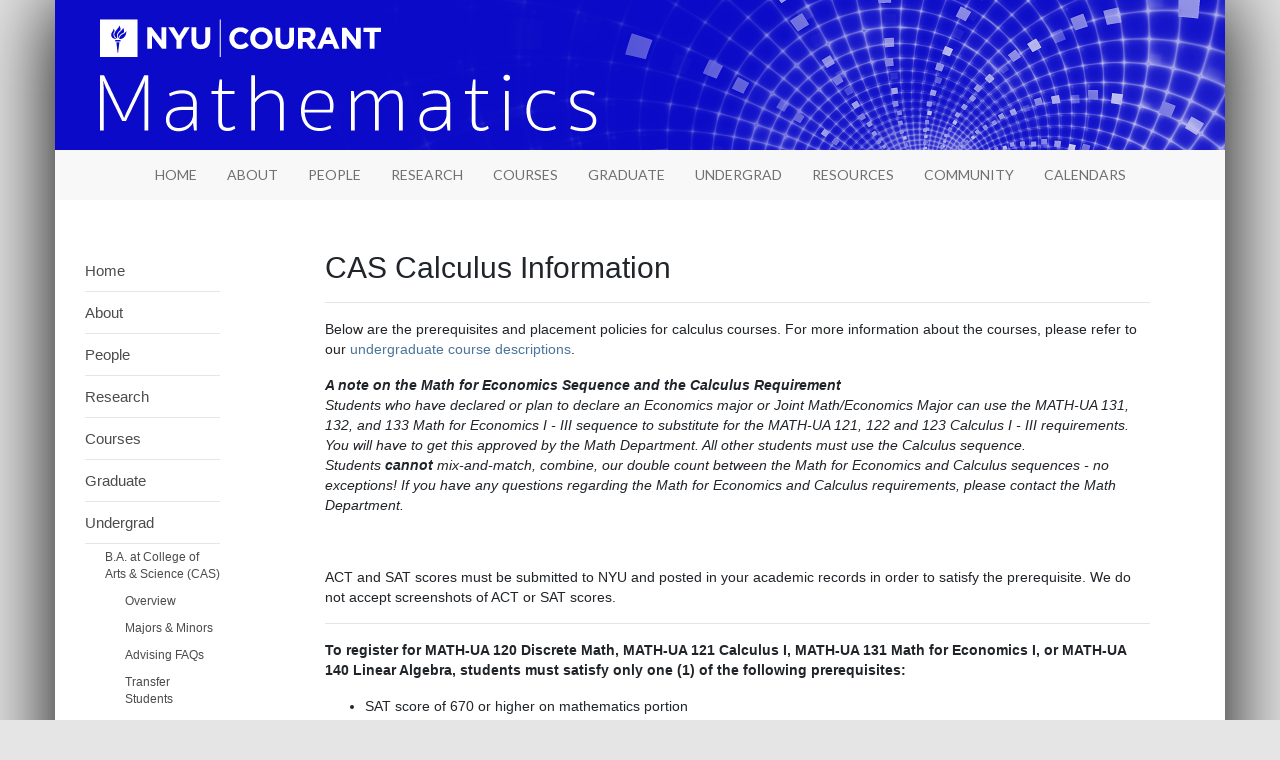

--- FILE ---
content_type: text/html; charset=utf-8
request_url: https://math.nyu.edu/dynamic/undergrad/ba-cas/calculus-information/
body_size: 55562
content:

<!doctype html>
<html lang="en">
<head>
    <meta charset="utf-8">
    <title>CAS Calculus Information | Department of Mathematics | NYU Courant</title>
    <meta name="viewport" content="width=device-width,initial-scale=1">

    <!-- CSS -->
    <link rel="stylesheet" href="https://cdn.jsdelivr.net/npm/bootstrap@4.5.3/dist/css/bootstrap.min.css"
          integrity="sha384-TX8t27EcRE3e/ihU7zmQxVncDAy5uIKz4rEkgIXeMed4M0jlfIDPvg6uqKI2xXr2" crossorigin="anonymous">

    <!-- jQuery and JS bundle w/ Popper.js -->
    <script src="https://code.jquery.com/jquery-3.5.1.slim.min.js"
            integrity="sha384-DfXdz2htPH0lsSSs5nCTpuj/zy4C+OGpamoFVy38MVBnE+IbbVYUew+OrCXaRkfj"
            crossorigin="anonymous"></script>
    <script src="https://cdn.jsdelivr.net/npm/bootstrap@4.5.3/dist/js/bootstrap.bundle.min.js"
            integrity="sha384-ho+j7jyWK8fNQe+A12Hb8AhRq26LrZ/JpcUGGOn+Y7RsweNrtN/tE3MoK7ZeZDyx"
            crossorigin="anonymous"></script>

    <link rel="stylesheet" href="https://cdnjs.cloudflare.com/ajax/libs/animate.css/3.7.2/animate.min.css">

    <!-- Custom styles for this template -->

    <link href="/static/math/main.css? 20251228 " rel="stylesheet">

    

</head>
<body id="bootstrap-override">


<div id="main-container" class="container">

    
        <header id="header" class="hidden-xs" style="position:relative;">
            <a id="skiptomaincontent" href="#main-content">Skip to main content</a>
            
            <div class="d-flex flex-column">
                <div class="logo-image d-none d-lg-block">
                    <a href="/dynamic/">
                        <img id="header-img" src="/static/math/images/math-django-header.png"
                             alt="NYU Courant Department of Mathematics">
                        
                    </a>
                    
                </div>
                <div style="min-height: 50px">
                    
<nav class="navbar navbar-expand-lg navbar-light" style="padding: 0; min-height: 50px">
    <a class="d-block d-lg-none" href="/">
        <img class="navbar-brand navbar-brand-custom" src="/static/math/images/math-django-header-xs.png"
             alt="NYU Courant Department of Mathematics">
    </a>
    <button class="navbar-toggler ml-auto p-2 navbar-button" data-toggle="collapse" data-target="#navbar" aria-expanded="false" aria-controls="navbar">
        <span class="d-flex align-items-center" style="width: 100%; height: 100%;">
            <span class="navbar-toggler-icon"></span>
            <span class="sr-only">Toggle Menu</span>
        </span>
    </button>

    <div id="navbar" class="collapse navbar-collapse" style="padding: 0; width: 100%">
        <ul class="navbar-nav navbar-custom" style="min-height: 50px; padding: 0; width: 100%">
            


    <li class="nav-item dropdowncontent 
        
         ">
        
            <a class="nav-link" href="/dynamic/" style="font-size: 14px;"><span>Home</span></a>
        
    </li>
    

    <li class="nav-item dropdowncontent 
        
         dropdown ">
        
            <a class="nav-link dropdown" data-toggle="dropdown" href="#">
                About
            </a>
			<ul class="dropdown-menu">
                


    <li class="dropdown-submenu" style="padding: 0;">
        
            <a class="dropdown-item" href="/dynamic/about/welcome/" style="white-space: nowrap;">
                <span>
                Welcome
                </span>
                
            </a>
        
    </li>
    

    <li class="dropdown-submenu" style="padding: 0;">
        
            <a class="dropdown-item" href="/dynamic/about/contact-us/" style="white-space: nowrap;">
                <span>
                Contact Us
                </span>
                
            </a>
        
    </li>
    

    <li class="dropdown-submenu" style="padding: 0;">
        
            <a class="dropdown-item" href="/dynamic/about/job-openings/" style="white-space: nowrap;">
                <span>
                Employment
                </span>
                
            </a>
        
    </li>
    

    <li class="dropdown-submenu" style="padding: 0;">
        
            <a class="dropdown-item" href="/dynamic/about/directions/" style="white-space: nowrap;">
                <span>
                Directions
                </span>
                
            </a>
        
    </li>
    

            </ul>
        
    </li>
    

    <li class="nav-item dropdowncontent 
        
         dropdown ">
        
            <a class="nav-link dropdown" data-toggle="dropdown" href="#">
                People
            </a>
			<ul class="dropdown-menu">
                


    <li class="dropdown-submenu" style="padding: 0;">
        
            <a class="dropdown-item" href="/dynamic/people/faculty/" style="white-space: nowrap;">
                <span>
                Faculty
                </span>
                
            </a>
        
    </li>
    

    <li class="dropdown-submenu" style="padding: 0;">
        
            <a class="dropdown-item" href="/dynamic/people/postdocs/" style="white-space: nowrap;">
                <span>
                Postdocs
                </span>
                
            </a>
        
    </li>
    

    <li class="dropdown-submenu" style="padding: 0;">
        
            <a class="dropdown-item" href="/dynamic/people/staff/" style="white-space: nowrap;">
                <span>
                Staff
                </span>
                
            </a>
        
    </li>
    

    <li class="dropdown-submenu" style="padding: 0;">
        
            <a class="dropdown-item" href="/dynamic/people/phd-students/" style="white-space: nowrap;">
                <span>
                PhD Students
                </span>
                
            </a>
        
    </li>
    

    <li class="dropdown-submenu" style="padding: 0;">
        
            <a class="dropdown-item" href="/dynamic/people/phd-alumni/" style="white-space: nowrap;">
                <span>
                Ph.D. Alumni
                </span>
                
            </a>
        
    </li>
    

    <li class="dropdown-submenu" style="padding: 0;">
        
            <a class="dropdown-item" href="/dynamic/people/committees/" style="white-space: nowrap;">
                <span>
                Committees
                </span>
                
            </a>
        
    </li>
    

    <li class="dropdown-submenu" style="padding: 0;">
        
            <a class="dropdown-item" href="/dynamic/people/leadership/" style="white-space: nowrap;">
                <span>
                Departmental Leadership
                </span>
                
            </a>
        
    </li>
    

            </ul>
        
    </li>
    

    <li class="nav-item dropdowncontent 
        
         dropdown ">
        
            <a class="nav-link dropdown" data-toggle="dropdown" href="#">
                Research
            </a>
			<ul class="dropdown-menu">
                


    <li class="dropdown-submenu" style="padding: 0;">
        
            <a class="dropdown-item" href="/dynamic/research/research-areas/" style="white-space: nowrap;">
                <span>
                Research Areas
                </span>
                
            </a>
        
    </li>
    

    <li class="dropdown-submenu" style="padding: 0;">
        
            <a class="dropdown-item" href="/dynamic/research/research-centers-labs/" style="white-space: nowrap;">
                <span>
                Research Centers &amp; Labs
                </span>
                
            </a>
        
    </li>
    

    <li class="dropdown-submenu" style="padding: 0;">
        
            <a class="dropdown-item" href="/dynamic/research/postdoctoral-and-visitor-programs/" style="white-space: nowrap;">
                <span>
                Postdoctoral and Visitor Programs
                </span>
                
            </a>
        
    </li>
    

    <li class="dropdown-submenu" style="padding: 0;">
        
            <a class="dropdown-item" href="/dynamic/research/faculty-recognition/" style="white-space: nowrap;">
                <span>
                Faculty Recognition
                </span>
                
            </a>
        
    </li>
    

            </ul>
        
    </li>
    

    <li class="nav-item dropdowncontent 
        
         dropdown ">
        
            <a class="nav-link dropdown" data-toggle="dropdown" href="#">
                Courses
            </a>
			<ul class="dropdown-menu">
                


    <li class="dropdown-submenu" style="padding: 0;">
        
            <a class="dropdown-item" href="/dynamic/courses/course-schedules/" style="white-space: nowrap;">
                <span>
                Course Schedules
                </span>
                
            </a>
        
    </li>
    

    <li class="dropdown-submenu" style="padding: 0;">
        
            <a class="dropdown-item" href="/dynamic/courses/graduate-course-descriptions/" style="white-space: nowrap;">
                <span>
                Graduate Course Descriptions
                </span>
                
            </a>
        
    </li>
    

    <li class="dropdown-submenu" style="padding: 0;">
        
            <a class="dropdown-item" href="/dynamic/courses/graduate-exam-schedules/" style="white-space: nowrap;">
                <span>
                Graduate Exam Schedules
                </span>
                
            </a>
        
    </li>
    

    <li class="dropdown-submenu" style="padding: 0;">
        
            <a class="dropdown-item" href="/dynamic/courses/undergraduate-course-descriptions/" style="white-space: nowrap;">
                <span>
                Undergraduate Course Descriptions
                </span>
                
            </a>
        
    </li>
    

    <li class="dropdown-submenu" style="padding: 0;">
        
            <a class="dropdown-item" href="/dynamic/courses/undergraduate-exam-schedules/" style="white-space: nowrap;">
                <span>
                Undergraduate Exam Schedules
                </span>
                
            </a>
        
    </li>
    

    <li class="dropdown-submenu" style="padding: 0;">
        
            <a class="dropdown-item" href="/dynamic/courses/office-hours/" style="white-space: nowrap;">
                <span>
                Office Hours
                </span>
                
            </a>
        
    </li>
    

            </ul>
        
    </li>
    

    <li class="nav-item dropdowncontent 
        
         dropdown ">
        
            <a class="nav-link dropdown" data-toggle="dropdown" href="#">
                Graduate
            </a>
			<ul class="dropdown-menu">
                


    <li class="dropdown-submenu" style="padding: 0;">
        
            <a class="dropdown-item dropdown-toggle" href="#">
                Overview
            </a>
            <ul class="dropdown-menu dropdown-menu-lower-level" style="float: left;">
                


    <li class="dropdown-submenu" style="padding: 0;">
        
            <a class="dropdown-item" href="/dynamic/graduate/overview/prerequisites/" style="white-space: nowrap;">
                <span>
                Prerequisites
                </span>
                
            </a>
        
    </li>
    

    <li class="dropdown-submenu" style="padding: 0;">
        
            <a class="dropdown-item" href="/dynamic/graduate/overview/graduate-study/" style="white-space: nowrap;">
                <span>
                Graduate Study
                </span>
                
            </a>
        
    </li>
    

    <li class="dropdown-submenu" style="padding: 0;">
        
            <a class="dropdown-item" href="/dynamic/graduate/overview/careers-in-mathematics/" style="white-space: nowrap;">
                <span>
                Careers in Mathematics
                </span>
                
            </a>
        
    </li>
    

            </ul>
        
    </li>
    

    <li class="dropdown-submenu" style="padding: 0;">
        
            <a class="dropdown-item dropdown-toggle" href="#">
                Ph.D. in Mathematics
            </a>
            <ul class="dropdown-menu dropdown-menu-lower-level" style="float: left;">
                


    <li class="dropdown-submenu" style="padding: 0;">
        
            <a class="dropdown-item" href="/dynamic/graduate/phd-mathematics/overview/" style="white-space: nowrap;">
                <span>
                Overview
                </span>
                
            </a>
        
    </li>
    

    <li class="dropdown-submenu" style="padding: 0;">
        
            <a class="dropdown-item" href="/dynamic/graduate/phd-mathematics/admission-policies/" style="white-space: nowrap;">
                <span>
                Admission Policies
                </span>
                
            </a>
        
    </li>
    

    <li class="dropdown-submenu" style="padding: 0;">
        
            <a class="dropdown-item" href="/dynamic/graduate/phd-mathematics/financial-support/" style="white-space: nowrap;">
                <span>
                Financial Support
                </span>
                
            </a>
        
    </li>
    

            </ul>
        
    </li>
    

    <li class="dropdown-submenu" style="padding: 0;">
        
            <a class="dropdown-item" href="/dynamic/graduate/phd-atmosphere-ocean-science/" style="white-space: nowrap;">
                <span>
                Ph.D. in Atmosphere Ocean Science
                </span>
                
            </a>
        
    </li>
    

    <li class="dropdown-submenu" style="padding: 0;">
        
            <a class="dropdown-item dropdown-toggle" href="#">
                M.S. at Graduate School of Arts &amp; Science
            </a>
            <ul class="dropdown-menu dropdown-menu-lower-level" style="float: left;">
                


    <li class="dropdown-submenu" style="padding: 0;">
        
            <a class="dropdown-item dropdown-toggle" href="#">
                Overview
            </a>
            <ul class="dropdown-menu dropdown-menu-lower-level" style="float: left;">
                


    <li class="dropdown-submenu" style="padding: 0;">
        
            <a class="dropdown-item" href="/dynamic/graduate/ms-gsas/overview/ba-ms-bams-program/" style="white-space: nowrap;">
                <span>
                B.A / M.S. (BAMS) Program
                </span>
                
            </a>
        
    </li>
    

            </ul>
        
    </li>
    

    <li class="dropdown-submenu" style="padding: 0;">
        
            <a class="dropdown-item" href="/dynamic/graduate/ms-gsas/admission/" style="white-space: nowrap;">
                <span>
                Admissions
                </span>
                
            </a>
        
    </li>
    

    <li class="dropdown-submenu" style="padding: 0;">
        
            <a class="dropdown-item" href="/dynamic/graduate/ms-gsas/masters-funding/" style="white-space: nowrap;">
                <span>
                Master&#x27;s Funding
                </span>
                
            </a>
        
    </li>
    

    <li class="dropdown-submenu" style="padding: 0;">
        
            <a class="dropdown-item" href="/dynamic/graduate/ms-gsas/ms-mathematics/" style="white-space: nowrap;">
                <span>
                M.S. in Mathematics
                </span>
                
            </a>
        
    </li>
    

    <li class="dropdown-submenu" style="padding: 0;">
        
            <a class="dropdown-item" href="/dynamic/graduate/ms-gsas/ms-scientific-computing/" style="white-space: nowrap;">
                <span>
                M.S. in Scientific Computing
                </span>
                
            </a>
        
    </li>
    

    <li class="dropdown-submenu" style="padding: 0;">
        
            <a class="dropdown-item" href="/dynamic/graduate/ms-gsas/ms-mathematics-finance/" style="white-space: nowrap;">
                <span>
                M.S. in Mathematics in Finance
                </span>
                
            </a>
        
    </li>
    

    <li class="dropdown-submenu" style="padding: 0;">
        
            <a class="dropdown-item" href="/dynamic/graduate/ms-gsas/non-degree-study/" style="white-space: nowrap;">
                <span>
                Non-Degree Study
                </span>
                
            </a>
        
    </li>
    

            </ul>
        
    </li>
    

    <li class="dropdown-submenu" style="padding: 0;">
        
            <a class="dropdown-item dropdown-toggle" href="#">
                M.S. at Tandon School of Engineering
            </a>
            <ul class="dropdown-menu dropdown-menu-lower-level" style="float: left;">
                


    <li class="dropdown-submenu" style="padding: 0;">
        
            <a class="dropdown-item" href="/dynamic/graduate/ms-tandon/tandon-ms-overview/" style="white-space: nowrap;">
                <span>
                Overview
                </span>
                
            </a>
        
    </li>
    

    <li class="dropdown-submenu" style="padding: 0;">
        
            <a class="dropdown-item" href="/dynamic/graduate/ms-tandon/tandon-ms-advisement/" style="white-space: nowrap;">
                <span>
                Advisement
                </span>
                
            </a>
        
    </li>
    

    <li class="dropdown-submenu" style="padding: 0;">
        
            <a class="dropdown-item" href="/dynamic/graduate/ms-tandon/tandon-ms-degree-requirements-admissions/" style="white-space: nowrap;">
                <span>
                Degree Requirements &amp; Admissions
                </span>
                
            </a>
        
    </li>
    

    <li class="dropdown-submenu" style="padding: 0;">
        
            <a class="dropdown-item" href="/dynamic/graduate/ms-tandon/tandon-ms-graduate-course-descriptions/" style="white-space: nowrap;">
                <span>
                Tandon Graduate Course Descriptions
                </span>
                
            </a>
        
    </li>
    

    <li class="dropdown-submenu" style="padding: 0;">
        
            <a class="dropdown-item" href="/dynamic/graduate/ms-tandon/internships/" style="white-space: nowrap;">
                <span>
                Internships
                </span>
                
            </a>
        
    </li>
    

            </ul>
        
    </li>
    

    <li class="dropdown-submenu" style="padding: 0;">
        
            <a class="dropdown-item dropdown-toggle" href="#">
                Current Students
            </a>
            <ul class="dropdown-menu dropdown-menu-lower-level" style="float: left;">
                


    <li class="dropdown-submenu" style="padding: 0;">
        
            <a class="dropdown-item" href="/dynamic/graduate/current-students/written-exams/" style="white-space: nowrap;">
                <span>
                Written Exams
                </span>
                
            </a>
        
    </li>
    

    <li class="dropdown-submenu" style="padding: 0;">
        
            <a class="dropdown-item" href="/dynamic/graduate/current-students/oral-exams/" style="white-space: nowrap;">
                <span>
                PhD Oral Exams
                </span>
                
            </a>
        
    </li>
    

    <li class="dropdown-submenu" style="padding: 0;">
        
            <a class="dropdown-item" href="/dynamic/graduate/current-students/phd-dissertation-defense/" style="white-space: nowrap;">
                <span>
                PhD Dissertation Defense
                </span>
                
            </a>
        
    </li>
    

    <li class="dropdown-submenu" style="padding: 0;">
        
            <a class="dropdown-item" href="/dynamic/graduate/current-students/graduation/" style="white-space: nowrap;">
                <span>
                Graduation
                </span>
                
            </a>
        
    </li>
    

    <li class="dropdown-submenu" style="padding: 0;">
        
            <a class="dropdown-item" href="/dynamic/graduate/current-students/ms-thesis/" style="white-space: nowrap;">
                <span>
                MS Thesis
                </span>
                
            </a>
        
    </li>
    

            </ul>
        
    </li>
    

    <li class="dropdown-submenu" style="padding: 0;">
        
            <a class="dropdown-item" href="/dynamic/graduate/awards/" style="white-space: nowrap;">
                <span>
                Awards
                </span>
                
            </a>
        
    </li>
    

            </ul>
        
    </li>
    

    <li class="nav-item dropdowncontent ancestor
        
         dropdown ">
        
            <a class="nav-link dropdown" data-toggle="dropdown" href="#">
                Undergrad
            </a>
			<ul class="dropdown-menu">
                


    <li class="dropdown-submenu" style="padding: 0;">
        
            <a class="dropdown-item dropdown-toggle" href="#">
                B.A. at College of Arts &amp; Science (CAS)
            </a>
            <ul class="dropdown-menu dropdown-menu-lower-level" style="float: left;">
                


    <li class="dropdown-submenu" style="padding: 0;">
        
            <a class="dropdown-item dropdown-toggle" href="#">
                Overview
            </a>
            <ul class="dropdown-menu dropdown-menu-lower-level" style="float: left;">
                


    <li class="dropdown-submenu" style="padding: 0;">
        
            <a class="dropdown-item" href="/dynamic/undergrad/ba-cas/overview/cas-undergraduate-program/" style="white-space: nowrap;">
                <span>
                Undergraduate Program
                </span>
                
            </a>
        
    </li>
    

    <li class="dropdown-submenu" style="padding: 0;">
        
            <a class="dropdown-item" href="/dynamic/undergrad/ba-cas/overview/why-study-math/" style="white-space: nowrap;">
                <span>
                Why study Math?
                </span>
                
            </a>
        
    </li>
    

    <li class="dropdown-submenu" style="padding: 0;">
        
            <a class="dropdown-item" href="/dynamic/undergrad/ba-cas/overview/admissions/" style="white-space: nowrap;">
                <span>
                Admissions
                </span>
                
            </a>
        
    </li>
    

            </ul>
        
    </li>
    

    <li class="dropdown-submenu" style="padding: 0;">
        
            <a class="dropdown-item dropdown-toggle" href="#">
                Majors &amp; Minors
            </a>
            <ul class="dropdown-menu dropdown-menu-lower-level" style="float: left;">
                


    <li class="dropdown-submenu" style="padding: 0;">
        
            <a class="dropdown-item" href="/dynamic/undergrad/ba-cas/majors-minors/declaring-major-or-minor/" style="white-space: nowrap;">
                <span>
                Declaring a Major or Minor
                </span>
                
            </a>
        
    </li>
    

    <li class="dropdown-submenu" style="padding: 0;">
        
            <a class="dropdown-item" href="/dynamic/undergrad/ba-cas/majors-minors/major-minor-requirements/" style="white-space: nowrap;">
                <span>
                Major &amp; Minor Requirements
                </span>
                
            </a>
        
    </li>
    

    <li class="dropdown-submenu" style="padding: 0;">
        
            <a class="dropdown-item" href="/dynamic/undergrad/ba-cas/majors-minors/honors-programs/" style="white-space: nowrap;">
                <span>
                Honors Programs
                </span>
                
            </a>
        
    </li>
    

            </ul>
        
    </li>
    

    <li class="dropdown-submenu" style="padding: 0;">
        
            <a class="dropdown-item" href="/dynamic/undergrad/ba-cas/advisement/" style="white-space: nowrap;">
                <span>
                Advising FAQs
                </span>
                
            </a>
        
    </li>
    

    <li class="dropdown-submenu" style="padding: 0;">
        
            <a class="dropdown-item" href="/dynamic/undergrad/ba-cas/transfer-students/" style="white-space: nowrap;">
                <span>
                Transfer Students
                </span>
                
            </a>
        
    </li>
    

    <li class="dropdown-submenu" style="padding: 0;">
        
            <a class="dropdown-item dropdown-toggle" href="#">
                Activities &amp; Research
            </a>
            <ul class="dropdown-menu dropdown-menu-lower-level" style="float: left;">
                


    <li class="dropdown-submenu" style="padding: 0;">
        
            <a class="dropdown-item" href="/dynamic/undergrad/ba-cas/activities-research/activities-research-overview/" style="white-space: nowrap;">
                <span>
                Activities &amp; Research Overview
                </span>
                
            </a>
        
    </li>
    

    <li class="dropdown-submenu" style="padding: 0;">
        
            <a class="dropdown-item" href="/dynamic/undergrad/ba-cas/activities-research/math-major-peer-mentor-program/" style="white-space: nowrap;">
                <span>
                Math Major Peer Mentor Program
                </span>
                
            </a>
        
    </li>
    

    <li class="dropdown-submenu" style="padding: 0;">
        
            <a class="dropdown-item" href="/dynamic/undergrad/ba-cas/activities-research/summer-undergraduate-research-experience/" style="white-space: nowrap;">
                <span>
                Summer Undergrad Research Experience
                </span>
                
            </a>
        
    </li>
    

    <li class="dropdown-submenu" style="padding: 0;">
        
            <a class="dropdown-item" href="/dynamic/undergrad/ba-cas/activities-research/math-competitions/" style="white-space: nowrap;">
                <span>
                Math Competitions
                </span>
                
            </a>
        
    </li>
    

    <li class="dropdown-submenu" style="padding: 0;">
        
            <a class="dropdown-item" href="/dynamic/undergrad/ba-cas/activities-research/work-opportunities-math-department/" style="white-space: nowrap;">
                <span>
                Work Opportunities in the Math Department
                </span>
                
            </a>
        
    </li>
    

            </ul>
        
    </li>
    

    <li class="dropdown-submenu" style="padding: 0;">
        
            <a class="dropdown-item" href="/dynamic/undergrad/ba-cas/calculus-information/" style="white-space: nowrap;">
                <span>
                CAS Calculus Information
                </span>
                
            </a>
        
    </li>
    

    <li class="dropdown-submenu" style="padding: 0;">
        
            <a class="dropdown-item" href="/dynamic/undergrad/ba-cas/placement-exams/" style="white-space: nowrap;">
                <span>
                CAS Online Placement Exams
                </span>
                
            </a>
        
    </li>
    

    <li class="dropdown-submenu" style="padding: 0;">
        
            <a class="dropdown-item" href="/dynamic/undergrad/ba-cas/math-transfer-credits-for-current-nyu-students/" style="white-space: nowrap;">
                <span>
                Transfer Credits for Current NYU Students
                </span>
                
            </a>
        
    </li>
    

    <li class="dropdown-submenu" style="padding: 0;">
        
            <a class="dropdown-item" href="/dynamic/undergrad/ba-cas/enrollment-graduate-courses/" style="white-space: nowrap;">
                <span>
                Enrollment in Graduate Courses
                </span>
                
            </a>
        
    </li>
    

    <li class="dropdown-submenu" style="padding: 0;">
        
            <a class="dropdown-item" href="/dynamic/undergrad/ba-cas/tutoring/" style="white-space: nowrap;">
                <span>
                Tutoring
                </span>
                
            </a>
        
    </li>
    

    <li class="dropdown-submenu" style="padding: 0;">
        
            <a class="dropdown-item" href="/dynamic/undergrad/ba-cas/independent-study/" style="white-space: nowrap;">
                <span>
                Independent Study
                </span>
                
            </a>
        
    </li>
    

    <li class="dropdown-submenu" style="padding: 0;">
        
            <a class="dropdown-item" href="/dynamic/undergrad/ba-cas/internships/" style="white-space: nowrap;">
                <span>
                Internships
                </span>
                
            </a>
        
    </li>
    

    <li class="dropdown-submenu" style="padding: 0;">
        
            <a class="dropdown-item" href="/dynamic/undergrad/ba-cas/study-abroad-opportunities/" style="white-space: nowrap;">
                <span>
                Study Abroad
                </span>
                
            </a>
        
    </li>
    

    <li class="dropdown-submenu" style="padding: 0;">
        
            <a class="dropdown-item" href="/dynamic/undergrad/ba-cas/undergraduate-awards/" style="white-space: nowrap;">
                <span>
                Awards
                </span>
                
            </a>
        
    </li>
    

    <li class="dropdown-submenu" style="padding: 0;">
        
            <a class="dropdown-item" href="/dynamic/undergrad/ba-cas/alumni/" style="white-space: nowrap;">
                <span>
                Alumni
                </span>
                
            </a>
        
    </li>
    

    <li class="dropdown-submenu" style="padding: 0;">
        
            <a class="dropdown-item" href="/dynamic/undergrad/ba-cas/clubs-and-events/" style="white-space: nowrap;">
                <span>
                Clubs and Events
                </span>
                
            </a>
        
    </li>
    

    <li class="dropdown-submenu" style="padding: 0;">
        
            <a class="dropdown-item" href="/dynamic/undergrad/ba-cas/academic-integrity/" style="white-space: nowrap;">
                <span>
                Academic Integrity
                </span>
                
            </a>
        
    </li>
    

            </ul>
        
    </li>
    

    <li class="dropdown-submenu" style="padding: 0;">
        
            <a class="dropdown-item dropdown-toggle" href="#">
                B.S. at Tandon School of Engineering
            </a>
            <ul class="dropdown-menu dropdown-menu-lower-level" style="float: left;">
                


    <li class="dropdown-submenu" style="padding: 0;">
        
            <a class="dropdown-item" href="/dynamic/undergrad/bs-tandon/tandon-bs-overview/" style="white-space: nowrap;">
                <span>
                Overview
                </span>
                
            </a>
        
    </li>
    

    <li class="dropdown-submenu" style="padding: 0;">
        
            <a class="dropdown-item" href="/dynamic/undergrad/bs-tandon/tandon-advisement/" style="white-space: nowrap;">
                <span>
                Advisement
                </span>
                
            </a>
        
    </li>
    

    <li class="dropdown-submenu" style="padding: 0;">
        
            <a class="dropdown-item" href="/dynamic/undergrad/bs-tandon/tandon-bs-majors-minors/" style="white-space: nowrap;">
                <span>
                Majors &amp; Minors
                </span>
                
            </a>
        
    </li>
    

    <li class="dropdown-submenu" style="padding: 0;">
        
            <a class="dropdown-item" href="/dynamic/undergrad/bs-tandon/tandon-transfer-students/" style="white-space: nowrap;">
                <span>
                Transfer Students
                </span>
                
            </a>
        
    </li>
    

    <li class="dropdown-submenu" style="padding: 0;">
        
            <a class="dropdown-item" href="/dynamic/undergrad/bs-tandon/tandon-exam-homework-policies/" style="white-space: nowrap;">
                <span>
                Tandon Math Policies
                </span>
                
            </a>
        
    </li>
    

    <li class="dropdown-submenu" style="padding: 0;">
        
            <a class="dropdown-item" href="/dynamic/undergrad/bs-tandon/tandon-math-placement/" style="white-space: nowrap;">
                <span>
                Tandon Math Placement
                </span>
                
            </a>
        
    </li>
    

    <li class="dropdown-submenu" style="padding: 0;">
        
            <a class="dropdown-item" href="/dynamic/undergrad/bs-tandon/tandon-math-credit-exam/" style="white-space: nowrap;">
                <span>
                Tandon Math Credit by Exam
                </span>
                
            </a>
        
    </li>
    

    <li class="dropdown-submenu" style="padding: 0;">
        
            <a class="dropdown-item" href="/dynamic/undergrad/bs-tandon/tandon-undergraduate-course-descriptions/" style="white-space: nowrap;">
                <span>
                Tandon Undergraduate Course Descriptions
                </span>
                
            </a>
        
    </li>
    

    <li class="dropdown-submenu" style="padding: 0;">
        
            <a class="dropdown-item" href="/dynamic/undergrad/bs-tandon/tandon-tutoring/" style="white-space: nowrap;">
                <span>
                Tutoring
                </span>
                
            </a>
        
    </li>
    

    <li class="dropdown-submenu" style="padding: 0;">
        
            <a class="dropdown-item" href="/dynamic/undergrad/bs-tandon/tandon-research-opportunities/" style="white-space: nowrap;">
                <span>
                Research Opportunities
                </span>
                
            </a>
        
    </li>
    

    <li class="dropdown-submenu" style="padding: 0;">
        
            <a class="dropdown-item" href="/dynamic/undergrad/bs-tandon/enrollment-graduate-courses/" style="white-space: nowrap;">
                <span>
                Enrollment in Graduate Courses
                </span>
                
            </a>
        
    </li>
    

    <li class="dropdown-submenu" style="padding: 0;">
        
            <a class="dropdown-item" href="/dynamic/undergrad/bs-tandon/tandon-activities/" style="white-space: nowrap;">
                <span>
                Activities
                </span>
                
            </a>
        
    </li>
    

    <li class="dropdown-submenu" style="padding: 0;">
        
            <a class="dropdown-item" href="/dynamic/undergrad/bs-tandon/internships/" style="white-space: nowrap;">
                <span>
                Internships
                </span>
                
            </a>
        
    </li>
    

    <li class="dropdown-submenu" style="padding: 0;">
        
            <a class="dropdown-item" href="/dynamic/undergrad/bs-tandon/awards/" style="white-space: nowrap;">
                <span>
                Awards
                </span>
                
            </a>
        
    </li>
    

            </ul>
        
    </li>
    

            </ul>
        
    </li>
    

    <li class="nav-item dropdowncontent 
        
         dropdown ">
        
            <a class="nav-link dropdown" data-toggle="dropdown" href="#">
                Resources
            </a>
			<ul class="dropdown-menu">
                


    <li class="dropdown-submenu" style="padding: 0;">
        
            <a class="dropdown-item" href="/dynamic/resources/courant-resources/" style="white-space: nowrap;">
                <span>
                Courant Resources
                </span>
                
            </a>
        
    </li>
    

    <li class="dropdown-submenu" style="padding: 0;">
        
            <a class="dropdown-item dropdown-toggle" href="#">
                Graduate Student Resource Pages
            </a>
            <ul class="dropdown-menu dropdown-menu-lower-level" style="float: left;">
                


    <li class="dropdown-submenu" style="padding: 0;">
        
            <a class="dropdown-item" href="/dynamic/resources/graduate-student-resource-pages/study-resources/" style="white-space: nowrap;">
                <span>
                General Resources
                </span>
                
            </a>
        
    </li>
    

    <li class="dropdown-submenu" style="padding: 0;">
        
            <a class="dropdown-item" href="/dynamic/resources/graduate-student-resource-pages/written-exams/" style="white-space: nowrap;">
                <span>
                Written Exams
                </span>
                
            </a>
        
    </li>
    

    <li class="dropdown-submenu" style="padding: 0;">
        
            <a class="dropdown-item" href="/dynamic/resources/graduate-student-resource-pages/problems-by-category/" style="white-space: nowrap;">
                <span>
                Problems by Category
                </span>
                
            </a>
        
    </li>
    

    <li class="dropdown-submenu" style="padding: 0;">
        
            <a class="dropdown-item" href="/dynamic/resources/graduate-student-resource-pages/oral-exams/" style="white-space: nowrap;">
                <span>
                Oral Exams
                </span>
                
            </a>
        
    </li>
    

            </ul>
        
    </li>
    

    <li class="dropdown-submenu" style="padding: 0;">
        
            <a class="dropdown-item" href="/dynamic/resources/teaching-resources/" style="white-space: nowrap;">
                <span>
                Teaching-Resources
                </span>
                
            </a>
        
    </li>
    

    <li class="dropdown-submenu" style="padding: 0;">
        
            <a class="dropdown-item" href="/dynamic/resources/courant-library/" style="white-space: nowrap;">
                <span>
                Courant Library
                </span>
                
            </a>
        
    </li>
    

    <li class="dropdown-submenu" style="padding: 0;">
        
            <a class="dropdown-item" href="/dynamic/resources/covid-19-info/" style="white-space: nowrap;">
                <span>
                COVID-19 Info
                </span>
                
            </a>
        
    </li>
    

    <li class="dropdown-submenu" style="padding: 0;">
        
            <a class="dropdown-item" href="/dynamic/resources/courant-computing-technology/" style="white-space: nowrap;">
                <span>
                Courant Computing &amp; Technology
                </span>
                
            </a>
        
    </li>
    

            </ul>
        
    </li>
    

    <li class="nav-item dropdowncontent 
        
         dropdown ">
        
            <a class="nav-link dropdown" data-toggle="dropdown" href="#">
                Community
            </a>
			<ul class="dropdown-menu">
                


    <li class="dropdown-submenu" style="padding: 0;">
        
            <a class="dropdown-item" href="/dynamic/community/giving/" style="white-space: nowrap;">
                <span>
                Giving
                </span>
                
            </a>
        
    </li>
    

    <li class="dropdown-submenu" style="padding: 0;">
        
            <a class="dropdown-item" href="/dynamic/community/outreach/" style="white-space: nowrap;">
                <span>
                Outreach
                </span>
                
            </a>
        
    </li>
    

    <li class="dropdown-submenu" style="padding: 0;">
        
            <a class="dropdown-item" href="/dynamic/community/sponsors/" style="white-space: nowrap;">
                <span>
                Sponsors
                </span>
                
            </a>
        
    </li>
    

            </ul>
        
    </li>
    

    <li class="nav-item dropdowncontent 
        
         dropdown ">
        
            <a class="nav-link dropdown" data-toggle="dropdown" href="#">
                Calendars
            </a>
			<ul class="dropdown-menu pull-right">
                


    <li class="dropdown-submenu" style="padding: 0;">
        
            <a class="dropdown-item" href="/dynamic/calendars/seminars/" style="white-space: nowrap;">
                <span>
                Seminars
                </span>
                
            </a>
        
    </li>
    

    <li class="dropdown-submenu" style="padding: 0;">
        
            <a class="dropdown-item" href="/dynamic/calendars/events/" style="white-space: nowrap;">
                <span>
                Seminar Bulletin
                </span>
                
            </a>
        
    </li>
    

    <li class="dropdown-submenu" style="padding: 0;">
        
            <a class="dropdown-item" href="/dynamic/calendars/courant-classroom-calendar-reservations/" style="white-space: nowrap;">
                <span>
                Courant Classroom Calendar &amp; Reservations
                </span>
                
            </a>
        
    </li>
    

    <li class="dropdown-submenu" style="padding: 0;">
        
            <a class="dropdown-item" href="/dynamic/calendars/nyu-academic-calendar/" style="white-space: nowrap;">
                <span>
                NYU Academic Calendar
                </span>
                
            </a>
        
    </li>
    

            </ul>
        
    </li>
    


        </ul>
    </div><!--/.nav-collapse -->
</nav>

                </div>
            </div>
        </header>
    

    <main class="content">
        
  <div class="row has-sidebar">
    <div class="col-sm-2">
      <div class="sidebar">
        <ul>
          


<li class="child">
	<a href="/dynamic/">Home</a>
	
</li>

<li class="child">
	<a href="https://math.nyu.edu/dynamic/about/welcome/">About</a>
	
</li>

<li class="child">
	<a href="/dynamic/people/faculty/">People</a>
	
</li>

<li class="child">
	<a href="/dynamic/research/research-areas/">Research</a>
	
</li>

<li class="child">
	<a href="/dynamic/courses/course-schedules/">Courses</a>
	
</li>

<li class="child">
	<a href="https://math.nyu.edu/dynamic/graduate/overview/">Graduate</a>
	
</li>

<li class="child ancestor">
	<a href="/dynamic/undergrad/overview/">Undergrad</a>
	
	<ul>
		


<li class="child ancestor">
	<a href="https://math.nyu.edu/dynamic/undergrad/ba-cas/overview/">B.A. at College of Arts &amp; Science (CAS)</a>
	
	<ul>
		


<li class="child sibling">
	<a href="/dynamic/undergrad/ba-cas/overview/">Overview</a>
	
</li>

<li class="child sibling">
	<a href="/dynamic/undergrad/ba-cas/majors-minors/">Majors &amp; Minors</a>
	
</li>

<li class="child sibling">
	<a href="/dynamic/undergrad/ba-cas/advisement/">Advising FAQs</a>
	
</li>

<li class="child sibling">
	<a href="/dynamic/undergrad/ba-cas/transfer-students/">Transfer Students</a>
	
</li>

<li class="child sibling">
	<a href="/dynamic/undergrad/ba-cas/activities-research/">Activities &amp; Research</a>
	
</li>

<li class="child selected">
	<a href="/dynamic/undergrad/ba-cas/calculus-information/">CAS Calculus Information</a>
	
</li>

<li class="child sibling">
	<a href="/dynamic/undergrad/ba-cas/placement-exams/">CAS Online Placement Exams</a>
	
</li>

<li class="child sibling">
	<a href="/dynamic/undergrad/ba-cas/math-transfer-credits-for-current-nyu-students/">Transfer Credits for Current NYU Students</a>
	
</li>

<li class="child sibling">
	<a href="/dynamic/undergrad/ba-cas/enrollment-graduate-courses/">Enrollment in Graduate Courses</a>
	
</li>

<li class="child sibling">
	<a href="/dynamic/undergrad/ba-cas/tutoring/">Tutoring</a>
	
</li>

<li class="child sibling">
	<a href="/dynamic/undergrad/ba-cas/independent-study/">Independent Study</a>
	
</li>

<li class="child sibling">
	<a href="/dynamic/undergrad/ba-cas/internships/">Internships</a>
	
</li>

<li class="child sibling">
	<a href="/dynamic/undergrad/ba-cas/study-abroad-opportunities/">Study Abroad</a>
	
</li>

<li class="child sibling">
	<a href="/dynamic/undergrad/ba-cas/undergraduate-awards/">Awards</a>
	
</li>

<li class="child sibling">
	<a href="/dynamic/undergrad/ba-cas/alumni/">Alumni</a>
	
</li>

<li class="child sibling">
	<a href="/dynamic/undergrad/ba-cas/clubs-and-events/">Clubs and Events</a>
	
</li>

<li class="child sibling">
	<a href="/dynamic/undergrad/ba-cas/academic-integrity/">Academic Integrity</a>
	
</li>

	</ul>
	
</li>

<li class="child">
	<a href="https://math.nyu.edu/dynamic/sites/tandon/bs-students/tandon-bs-overview/">B.S. at Tandon School of Engineering</a>
	
</li>

	</ul>
	
</li>

<li class="child">
	<a href="/dynamic/resources/">Resources</a>
	
</li>

<li class="child">
	<a href="/dynamic/community/">Community</a>
	
</li>

<li class="child">
	<a href="/dynamic/calendars/seminars/">Calendars</a>
	
</li>

          
        </ul>
      </div>
    </div>
    <div class="col-sm-10">
      <div class="inner"> 
        <div id="main-content"></div>
        
          <h1>CAS Calculus Information</h1>

<hr>
<p>Below are the prerequisites and placement policies for calculus courses. For more information about the courses, please refer to our <a href="/dynamic/courses/undergraduate-course-descriptions/">undergraduate course descriptions</a>.</p>

<p><em><strong>A note on the Math for Economics Sequence and the Calculus Requirement</strong></em><br>
<em>Students who have declared or plan to declare an Economics major or Joint Math/Economics Major can use the MATH-UA 131, 132, and 133 Math for Economics I - III sequence to substitute for the MATH-UA 121, 122 and 123 Calculus I - III requirements. You will have to get this approved by the Math Department. All other students must use the Calculus sequence. Students <strong>cannot</strong> mix-and-match, combine, our double count between the Math for Economics and Calculus sequences - no exceptions! If you have any questions regarding the Math for Economics and Calculus requirements, please contact the Math Department.</em></p>

<p> </p>

<p>ACT and SAT scores must be submitted to NYU and posted in your academic records in order to satisfy the prerequisite. We do not accept screenshots of ACT or SAT scores.</p>

<hr>
<p><strong>To register for MATH-UA 120 Discrete Math, MATH-UA 121 Calculus I, MATH-UA 131 Math for Economics I, or MATH-UA 140 Linear Algebra, students must satisfy only one (1) of the following prerequisites:</strong></p>

<ul>
	<li>SAT score of 670 or higher on mathematics portion</li>
	<li>ACT/ACTE Math score of 30 or higher</li>
	<li>Valid AP Score:
	<ul>
		<li>AP Precalculus score of 4 or higher</li>
		<li>AP Calculus AB score of 3 or higher</li>
		<li>AP Calculus BC score of 3 or higher</li>
	</ul>
	</li>
	<li>A Level Maths score of C or higher 
	<ul>
		<li>Students who took A Level Further Maths should contact the Math Department</li>
	</ul>
	</li>
	<li>AS Level Maths score of B or higher</li>
	<li>IB Exam Result from <strong>2021 - 2027 </strong>
	<ul>
		<li>IB Analysis and Approaches HL score of 5 or higher</li>
		<li>IB Applications and Interpretations HL score of 5 or higher</li>
		<li>IB Analysis and Approaches SL score of 7</li>
	</ul>
	</li>
	<li>IB Exam Result from<strong> 2014 - 2020</strong>
	<ul>
		<li>IB Mathematics HL score of 5 or higher</li>
		<li>IB Mathematics SL score of 6 or higher</li>
		<li>IB Mathematical Studies SL score of 7</li>
	</ul>
	</li>
	<li>Completion of <a href="https://math.nyu.edu/dynamic/courses/undergrad/math-ua-009/">MATH-UA 009 Algebra, Trigonometry and Functions</a> with a grade of C or higher
	<ul>
		<li>Grades of Incompete do <strong>NOT</strong> satisfy the prerequisite</li>
	</ul>
	</li>
	<li>Passing <a href="https://math.nyu.edu/dynamic/undergrad/ba-cas/placement-exams/">Calculus/MFE I placement exam</a></li>
</ul>

<hr>
<p><b>STUDENTS WHO WISH TO ENROLL IN MATH-UA 122 CALCULUS II, MUST MEET ONE OF THE FOLLOWING PREREQUISITES: </b></p>

<ul>
	<li>MATH-UA 121 Calculus I with a C or better</li>
	<li>AB score of 4 or higher</li>
	<li>BC score of 4 or higher</li>
	<li>A-level Maths score of B or higher (anyone who took Further Maths should contact the math department as it varies depending on the exam board)</li>
	<li>
	<p><span id="cke_bm_151S" style="display: none;"> </span><a href="/dynamic/undergrad/ba-cas/placement-exams/">Placement Test</a></p>
	</li>
</ul>

<p><strong>IB Prerequisites for MATH-UA 122 Calculus II 2021 - 2027</strong></p>

<ul>
	<li>IB Analysis and Approaches HL score of 6</li>
	<li>IB Applications and Interpretations HL score of 6</li>
</ul>

<p><strong>IB Prerequisites for MATH-UA 122 Calculus II 2014 - 2020</strong></p>

<ul>
	<li>IB Mathematics HL score of 6 or higher (no Topic 9)</li>
</ul>

<hr>
<p><b>STUDENTS WHO WISH TO ENROLL IN MATH-UA 123 CALCULUS III, MUST MEET ONE OF THE FOLLOWING PREREQUISITES: </b></p>

<ul>
	<li>MATH-UA 122 Calculus II with a C or higher</li>
	<li>BC score of 5</li>
	<li>SEAB A-Level H-2 score of B or higher</li>
	<li>Certain A-Level Further Maths Exams with score of B or higher (anyone who took Further Maths should contact the math department as it varies depending on the exam board)</li>
	<li>
	<p><span id="cke_bm_174S" style="display: none;"> </span><a href="/dynamic/undergrad/ba-cas/placement-exams/">Placement Test</a></p>
	</li>
</ul>

<p><strong>IB Prerequisites for MATH-UA 123 Calculus III 2021 - 2027</strong></p>

<ul>
	<li>IB Analysis and Approaches HL score of 7</li>
</ul>

<p><strong>IB Prerequisites for MATH-UA 123 Calculus III 2014 - 2020</strong></p>

<ul>
	<li>IB Mathematics HL score of 6 or higher (with Topic 9)</li>
	<li>IB Further Mathematics HL score of 6 or higher</li>
</ul>

<h3><a href="http://bulletin.cas.nyu.edu/page/admission#ap" target="_blank">CAS Bulletin Guide to Advanced Placement Credit</a></h3>

<p>Students who receive a 4 or better on the AB test will receive 4 points of credit for MATH-UA 121 Calculus I. Students who receive a 4 on the BC will receive 4 points of credit for MATH-UA 121 Calculus I; those who received a 5 on the BC will receive 8 point of credit for MATH-UA 121 Calculus I and MATH-UA 122 Calculus II.</p>

<p>If you received AP credits for a calculus course, and you register for the same course, you will forfeit your AP credits.</p>

<p>A score of 4 or 5 on the AP Precalculus examination satisfies the prerequisite for MATH-UA 121, 131, 120, and 140 (no placement exam needed). These AP credits can never count toward any UA major/minor or to any UACORE requirement (they are elective credits toward the baccalaureate degree).</p>

<p>**These guidelines are for students enrolled in CAS. For all other schools please check with your advisor.</p>
        
      </div>
    </div>
  </div>

    </main>

    

<footer class="footer w-100">
    </br>
    <a title="Courant Institute of Mathematical Sciences"
       href="http://cims.nyu.edu/">
        <img src="/static/math/images/courant_short_black_301x40.png"
             style="height: 2em; display: block; margin-left: auto; margin-right: auto;"
             alt="NYU Courant">
    </a>
    <ul class="school-links list-inline d-flex justify-content-center">
        <li><a title="New York University" href="http://www.nyu.edu/">New York University</a></li>
        <li><a title="NYU Arts &amp; Science" href="http://as.nyu.edu/">Arts &amp; Science</a></li>
        <li><a title="NYU College of Arts &amp; Science" href="http://cas.nyu.edu/">College of Arts &amp;
            Science</a></li>
        <li><a title="NYU Graduate School of Arts &amp; Science" href="http://gsas.nyu.edu/">Graduate School of Arts
            &amp; Science</a></li>
        <li><a title="NYU Tandon School of Engineering" href="http://engineering.nyu.edu/">Tandon School of
            Engineering</a></li>
        
    </ul>
    <div class="row d-flex justify-content-center flex-wrap">
        <div class="col-sm-9 col-xs-12 text-center">
            <p>
                <em>
                    New York University is committed to maintaining an environment that encourages and
                    fosters respect for individual values and appropriate conduct among all persons.
                    In all University spaces—physical and digital—programming, activities, and events
                    are carried out in accordance with applicable law as well as University policy,
                    which includes but is not limited to its
                    <u>
                        <a href="https://www.nyu.edu/about/policies-guidelines-compliance/equal-opportunity/">Non-Discrimination
                            and Anti-Harassment Policy</a>.
                    </u>
                </em>
            </p>
        </div>
    </div>
    <div class="row d-flex justify-content-center">
        <div class="col-sm-6 col-xs-12 text-center">
            <p>
                <a href="http://www.nyu.edu/accessibility" title="Digital Accessibility Feedback">
                    <u>Accessibility Resources</u>
                </a>
            </p>
            <p>
                &copy; New York University
            </p>
        </div>
    </div>
</footer>

    <script src="https://cdnjs.cloudflare.com/ajax/libs/jquery/1.11.3/jquery.min.js"></script>
    <script src="https://cdnjs.cloudflare.com/ajax/libs/twitter-bootstrap/3.3.7/js/bootstrap.min.js"></script>
    

</div> <!-- end main container -->


    <script>
        (function (i, s, o, g, r, a, m) {
            i['GoogleAnalyticsObject'] = r;
            i[r] = i[r] || function () {
                (i[r].q = i[r].q || []).push(arguments)
            }, i[r].l = 1 * new Date();
            a = s.createElement(o),
                m = s.getElementsByTagName(o)[0];
            a.async = 1;
            a.src = g;
            m.parentNode.insertBefore(a, m)
        })(window, document, 'script', 'https://www.google-analytics.com/analytics.js', 'ga');

        ga('create', 'UA-63794280-4', 'auto');
        ga('send', 'pageview');

    </script>


<script>
    $(document).ready(function () {
        $('.dropdown-menu a.dropdown-toggle').on('click', function (e) {
            if (!$(this).next().hasClass('show')) {
                $(this).parents('.dropdown-menu').first().find('.show').removeClass("show");
            }
            var $subMenu = $(this).next(".dropdown-menu");
            $subMenu.toggleClass('show');


            $(this).parents('li.nav-item.dropdown.show').on('hidden.bs.dropdown', function (e) {
                $('.dropdown-submenu .show').removeClass("show");
            });


            return false;
        });
    });
</script>
</body>
</html>


--- FILE ---
content_type: text/css
request_url: https://math.nyu.edu/static/math/main.css?%2020251228
body_size: 73403
content:
@import url(https://fonts.googleapis.com/css?family=Lato:400,700,900);


#bootstrap-override h1 {
    font-size: 30px;
}

main h1:first-of-type {
    margin-top: 0;
}

#bootstrap-override h2 {
    font-size: 25px;
}

#bootstrap-override h3 {
    font-size: 21px;
}

#bootstrap-override h4 {
    font-size: 18px;
}

#bootstrap-override h5 {
    font-size: 16px;
}

#bootstrap-override h6 {
    font-size: 14px;
}

body {
    background-color: #e5e5e5;
    color: #212529;
}

#bootstrap-override .table > tbody > tr > td,
#bootstrap-override .table > tbody > tr > th,
#bootstrap-override .table > tfoot > tr > td,
#bootstrap-override .table > tfoot > tr > th,
#bootstrap-override .table > thead > tr > td,
#bootstrap-override .table > thead > tr > th {
    padding: 8px;
    line-height: 1.42857143;
    vertical-align: top;
    border-top: 1px solid #ddd;
    font-size: 14px;
}

#bootstrap-override p {
    font-family: "Helvetica Neue", Helvetica, Arial, sans-serif;
    font-size: 14px;
    line-height: 1.42857143;
    color: #212529;
}

.heading {
    margin-top: +20px;
    font-size: 16px;
}

@media (max-width: 749.98px) {
    #bootstrap-override #main-container {
        background: white;
        box-shadow: 0 0 80px 0px black;
        height: 101%;
        width: 100vw;
    }

    #bootstrap-override .container, #bootstrap-override .container-sm {
        max-width: 100vw;
    }
}

@media (min-width: 750px) and (max-width: 969.98px) {
    #bootstrap-override #main-container {
        background: white;
        box-shadow: 0 0 80px 0px black;
        height: 101%;
        width: 750px;
    }

    #bootstrap-override .container, #bootstrap-override .container-sm {
        max-width: 750px;
    }
}

@media (min-width: 970px) and (max-width: 1199.98px) {
    #bootstrap-override #main-container {
        background: white;
        box-shadow: 0 0 80px 0px black;
        height: 101%;
        width: 970px;
    }

    #bootstrap-override .container, #bootstrap-override .container-sm {
        max-width: 970px;
    }
}

@media (min-width: 1200px) {
    #bootstrap-override #main-container {
        background: white;
        box-shadow: 0 0 80px 0px black;
        height: 101%;
        width: 1170px;
    }

    #bootstrap-override .container, #bootstrap-override .container-sm {
        max-width: 1170px;
    }
}

.content {
    min-height: 648px;
    /* set minimum height of content area */
}

.padded {
    padding: 40px 40px;
}

#header {
    margin-left: -15px;
    margin-right: -15px;
}

#header-img {
    width: 100%;
}

#bootstrap-override #header-caption-box {
    position: absolute;
    top: 45px;
    left: 28px;
    height: 41px;
    width: 290px;
    display: table;
    /* z-index: 1; */
}

@media (min-width: 992px) {
    #bootstrap-override #header-caption-box {
        top: 53px;
        left: 36px;
        height: 57px;
        width: 377px;
    }
}

@media (min-width: 1200px) {
    #bootstrap-override #header-caption-box {
        top: 60px;
        left: 43px;
        height: 75px;
        width: 455px;
    }
}

#bootstrap-override #header-caption {
    color: white;
    vertical-align: middle;
    font-size: 15px;
    line-height: 17px;
    display: table-cell;
}

@media (min-width: 992px) {
    #bootstrap-override #header-caption {
        font-size: 18px;
        line-height: 20px;
    }
}

@media (min-width: 1200px) {
    #bootstrap-override #header-caption {
        font-size: 21px;
        line-height: 23px;
    }
}

.navbar-custom {
    border-radius: 0;
    /* background-color: #175C64; */
    /* border-color: #175C64; */
    border-left: none;
    border-right: none;
    /*margin-left: -15px;*/
    /*margin-right: -15px;*/
    margin-bottom: 0;
    min-height: 40px;
}

.navbar-custom .navbar-nav > .active > a {
    /* color: white; */
    /* background-color: #06484E; */
    /* border-radius: 3px; */
}

.navbar-custom .navbar-nav > .active > a:focus, .navbar-custom .navbar-nav > .active > a:hover {
    /* color: white; */
    /* background-color: #06484E; */
    /* border-radius: 3px; */
}

.navbar-collapse .navbar-nav > li > a {
    color: #707070;
    /* font-family: Helvetica, sans-serif; */
    font-family: 'Lato', sans-serif;
    text-transform: uppercase;
    /* font-weight: 900; */
}

.navbar-collapse .navbar-nav > li > a:focus, .navbar-collapse .navbar-nav > li > a:hover {
    /* color: #48898F; */
}

/* for inactive navbar tab */
@media (min-width: 768px) {
    .navbar-custom .navbar-nav > li {
        text-align: center;
    }

    .navbar-collapse .navbar-nav > li > a {
        /* width: 79px; */
        /* 633/8 */
        /* font-size: 9px; */
        /* line-height: 10px; */
        /* padding-left: 1px; */
        /* padding-right: 1px; */
        /* padding-top: 5px; */
        /* padding-bottom: 5px; */
    }
}

@media (max-width: 767px) {
    .navbar-custom {
        border-color: #0A0AC8;
        background-color: #0A0AC8;
    }

    .navbar-custom .navbar-collapse {
        background-color: #f8f8f8;
        border-color: #e7e7e7;
    }
}

.navbar-brand-custom {
    padding: 0;
}

.navbar > .container .navbar-brand-for-subsite-1 {
    font-size: 15px;
    width: 80%;
    /* all browsers */
    width: calc(100% - 59px);
    /* override for those that support calc */
    padding: 0 15px;
    /* remove top & bottom padding */
    display: table;
    /* for vertical centering of text */
    margin-left: 0;
    color: white;
}

.navbar > .container .navbar-brand-for-subsite-1 div.navbar-brand-for-subsite-1-inner {
    display: table-cell;
    /* for vertical centering of text */
    vertical-align: middle;
    /* for vertical centering of text */
}

@media (min-width: 768px) {
    .navbar > .container .navbar-brand-for-subsite-1 {
        display: none;
    }
}

.navbar > .container .navbar-brand-for-subsite-2 {
    margin-left: 0;
    color: white;
}

@media (min-width: 768px) {
    .navbar > .container .navbar-brand-for-subsite-2 {
        margin-left: -2px;
        color: #4c4c4c;
    }
}

@media (min-width: 992px) {
    .navbar > .container .navbar-brand-for-subsite-2 {
        margin-left: 6px;
        color: #4c4c4c;
    }
}

@media (min-width: 1200px) {
    .navbar > .container .navbar-brand-for-subsite-2 {
        margin-left: 14px;
        color: #4c4c4c;
    }
}

@media (min-width: 768px) and (max-width: 991px) {
    /* reduce padding at left and right of navbar on tablets */
    .navbar-collapse {
        padding-left: 0;
        padding-right: 0;
    }

    /* create more space at left and right of navbar on tablets */
    .container > .navbar-collapse {
        margin-left: -10px;
        margin-right: -10px;
    }

    /* reduce padding between navigation menu item on tablets */
    .nav > li > a {
        padding-left: 8px;
        padding-right: 8px;
    }
}

/** to center navbar **/
@media (min-width: 768px) {
    .navbar-center .navbar-nav {
        display: inline-block;
        float: none;
        vertical-align: top;
    }

    .navbar-center .navbar-collapse {
        text-align: center;
    }
}

/* Custom page footer */
.footer {
    /* text-align: center; */
    padding-top: 19px;
    /* color: #777; */
    border-top: 1px solid #E7E7E7;
    margin-left: -15px;
    margin-right: -15px;
    padding-left: 15px;
    padding-right: 15px;
}

.footer ul.school-links {
    text-align: center;
    margin-top: 30px;
    margin-bottom: 10px;
}

.footer ul.school-links li {
    padding-left: 0px;
    padding-right: 0px;
}

.footer ul.school-links li:after {
    margin-left: 10px;
    margin-right: 5px;
    content: "|";
}

.footer ul.school-links li:last-child:after {
    margin-left: 0;
    margin-right: 0;
    content: "";
}

/* temp from scss */
.has-sidebar .inner {
    padding: 15px 0px;
}

@media screen and (min-width: 768px) {
    .has-sidebar .inner {
        padding: 50px 60px;
    }
}

#wrap {
    /* max-width: 1400px; */
    margin: 0 auto;
    padding: 0;
    padding-top: 15px;
}

@media (min-width: 768px) {
    #wrap {
        padding: 30px 30px 0 30px;
    }
}

ul.events {
    list-style-type: none;
    padding-left: 25px;
}

ul.events li {
    margin-top: 10px;
    margin-bottom: 10px;
}

#bootstrap-override .news-headline {
    font-size: 1.2em;
    font-weight: bold;
    /* margin-left: -25px; */
    margin-bottom: 10px;
}

ul.news {
    list-style-type: none;
    padding-left: 0;
    padding-right: 15px;
}

ul.news li {
    padding-bottom: 10px;
}

a {
    /* color: #4747E0; // light blue */
    /* color: #1D1DE3; // blue */
    /* color: #0A0AC8; // same as banner */
    /* color: #08089C; // dark blue */
    /* color: #060678; // very dark blue */
    /* color: #3693DA; // lighter cyan-blue */
    /* color: #0C83DE; // cyan-blue */
    color: #4B759A;
    /* color: #03528F; // darker medium-dark cyan-blue */
    /* color: #02406F; // dark cyan-blue */
    /* color: #AC6200; // (orangy) medium-dark brown */
    /* color: #AC9C00; // dark yellow */
}

.btn-math {
    /* color: #fff; */
    /* background-color: #4747E0; // light blue */
    /* border-color: #3232DB; */
    /* color: #fff; */
    /* background-color: #1D1DE3; // blue */
    /* border-color: #0909DE; */
    /* color: #fff; */
    /* background-color: #08089C; // dark blue */
    /* border-color: #000091; */
    /* color: #fff; */
    /* background-color: #060678; // medium-dark cyan-blue */
    /* border-color: #000069; */
    /* color: #fff; */
    /* background-color: #3693DA; // lighter cyan-blue */
    /* border-color: #2287d4; // S+9,V-2 */
    /* color: #fff; */
    /* background-color: #0C83DE; // darker medium-dark cyan-blue */
    /* border-color: #0075cf; */
    color: #fff;
    background-color: #046DBE;
    border-color: #005fa8;
    /* color: #fff; */
    /* background-color: #03528F; // medium-dark cyan-blue */
    /* border-color: #00477d; */
    /* color: #fff; */
    /* background-color: #02406F; // medium-dark cyan-blue */
    /* border-color: #00365E; */
    /* color: #874d00; */
    /* background-color: #FFA732; // (orangy) light brown */
    /* border-color: #fa9a1b; */
    /* color: #fff; */
    /* background-color: #FF9200; // (orangy) lighter medium brown */
    /* border-color: #e88500; */
    /* color: #fff; */
    /* background-color: #DE7F00; // (orangy) medium brown */
    /* border-color: #c26f00; */
    /* color: #fff; */
    /* background-color: #AC6200; // (orangy) medium-dark brown */
    /* border-color: #945400; */
    /* color: #736800; */
    /* background-color: #DECA00; // medium yellow */
    /* border-color: #c7b500; */
    /* color: #fff; */
    /* background-color: #AC9C00; // dark yellow */
    /* border-color: #948600; */
}

.btn-math:hover,
.btn-math:focus,
.btn-math.focus,
.btn-math:active,
.btn-math.active,
.open > .dropdown-toggle.btn-math {
    color: #fff;
    background-color: #0067b5;
    border-color: #005494;
}

.btn-math:active,
.btn-math.active,
.open > .dropdown-toggle.btn-math {
    background-image: none;
}

.btn-math.disabled,
.btn-math[disabled],
fieldset[disabled] .btn-math,
.btn-math.disabled:hover,
.btn-math[disabled]:hover,
fieldset[disabled] .btn-math:hover,
.btn-math.disabled:focus,
.btn-math[disabled]:focus,
fieldset[disabled] .btn-math:focus,
.btn-math.disabled.focus,
.btn-math[disabled].focus,
fieldset[disabled] .btn-math.focus,
.btn-math.disabled:active,
.btn-math[disabled]:active,
fieldset[disabled] .btn-math:active,
.btn-math.disabled.active,
.btn-math[disabled].active,
fieldset[disabled] .btn-math.active {
    background-color: #046DBE;
    border-color: #005fa8;
}

.btn-math .badge {
    color: #0C83DE;
    background-color: #fff;
}

#skiptomaincontent {
    background: #3dbbdb;
    border-top: 1px solid white;
    border-right: 1px solid white;
    border-bottom: 1px solid white;
    color: #000;
    font-weight: 700;
    left: -1000px;
    overflow: hidden;
    padding-top: 10px;
    padding-right: 0;
    padding-bottom: 10px;
    padding-left: 0;
    position: absolute;
    text-decoration: none;
    text-transform: uppercase;
    top: 18px;
    white-space: nowrap;
    width: 0;
    z-index: 9999;
    transition-property: width, padding, left;
    transition-duration: .2s, .2s, 0s;
    transition-timing-function: ease-out;
    transition-delay: 0s, 0s, .2s;
}

#skiptomaincontent:focus {
    left: 0px;
    outline: 0;
    padding-left: 10px;
    padding-right: 10px;
    width: 190px;
    transition: padding .1s ease-in;
    transition: width .1s ease-in;
}

/* Carousel base class */
/*.carousel {*/
/*    !* margin-left: -15px; *!*/
/*    !* margin-right: -15px; *!*/
/*    !* margin-bottom: 60px; *!*/
/*    height: 210px;*/
/*}*/

/*.carousel .item {*/
/*    height: 210px;*/
/*    background-color: #777;*/
/*}*/

/*.carousel .item .img-container {*/
/*    margin-left: 0;*/
/*    overflow: hidden;*/
/*    height: 210px;*/
/*}*/

/*@media all and (max-width: 767px) and (orientation: portrait) {*/
/*    .carousel {*/
/*        height: 210px;*/
/*    }*/

/*    .carousel .item {*/
/*        height: 210px;*/
/*    }*/

/*    .carousel .item .img-container {*/
/*        height: 210px;*/
/*    }*/
/*}*/

/*@media (min-width: 768px) {*/
/*    .carousel {*/
/*        height: 300px;*/
/*    }*/

/*    .carousel .item {*/
/*        height: 300px;*/
/*    }*/

/*    .carousel .item .img-container {*/
/*        height: 300px;*/
/*    }*/
/*}*/

/*@media (min-width: 992px) {*/
/*    .carousel {*/
/*        height: 272px;*/
/*    }*/

/*    .carousel .item {*/
/*        height: 272px;*/
/*    }*/

/*    .carousel .item .img-container {*/
/*        height: 272px;*/
/*    }*/
/*}*/

/*@media (min-width: 1200px) {*/
/*    .carousel {*/
/*        height: 330px;*/
/*    }*/

/*    .carousel .item {*/
/*        height: 330px;*/
/*    }*/

/*    .carousel .item .img-container {*/
/*        height: 330px;*/
/*    }*/
/*}*/

/* Since positioning the image, we need to help out the caption */
#bootstrap-override .carousel-caption {
    z-index: 10;
    position: absolute;
    left: 0;
    right: 0;
    top: auto;
    bottom: 0;
    background-color: rgba(255, 255, 255, 0.85);
    color: #494B4B;
    padding: 10px 50px;
    text-shadow: 0 1px 2px rgba(0, 0, 0, 0.2);
    border-left: none;
    min-height: 50px;
}

#bootstrap-override .carousel-caption h1 {
    margin: 0;
    font-size: 1em;
    text-align: center;
}

@media (max-width: 749.98px) {
    #bootstrap-override .math-carousel {
        height: 330px;
        width: 100%;
        background-color: #777;
    }

    #bootstrap-override .math-carousel-img {
        height: 330px;
        max-width: 100%;
    }
}

@media (min-width: 750px) and (max-width: 969.98px) {
    #bootstrap-override .math-carousel {
        height: 330px;
        width: 100%;
        background-color: #777;
    }

    #bootstrap-override .math-carousel-img {
        height: 330px;
        max-width: 100%;
    }
}

@media (min-width: 970px) and (max-width: 1199.98px) {
    #bootstrap-override .math-carousel {
        height: 330px;
        width: 100%;
        background-color: #777;
    }

    #bootstrap-override .math-carousel-img {
        height: 330px;
        max-width: 525px;
    }
}

@media (min-width: 1200px) {
    #bootstrap-override .math-carousel {
        height: 330px;
        width: 100%;
        background-color: #777;
    }

    #bootstrap-override .math-carousel-img {
        height: 330px;
        max-width: 525px;
    }
}

/*#bootstrap-override .carousel-control-prev,*/
/*#bootstrap-override .carousel-control-next {*/
/*      top: 83%;*/
/*}*/

/*.carousel-control {*/
/*    width: 50px;*/
/*    height: 50px;*/
/*    bottom: 0;*/
/*    top: auto;*/
/*    color: #494B4B;*/
/*    !* keep arrows from shrinking to 20x20px on phones *!*/
/*}*/

/*.carousel-control .glyphicon-chevron-left, .carousel-control .glyphicon-chevron-right {*/
/*    width: 30px;*/
/*    height: 30px;*/
/*    margin-top: -15px;*/
/*    font-size: 30px;*/
/*}*/

/*.carousel-control.left {*/
/*    left: 0;*/
/*    right: auto;*/
/*    background-image: none;*/
/*}*/

/*.carousel-control.right {*/
/*    left: auto;*/
/*    right: 0;*/
/*    background-image: none;*/
/*}*/

/*.carousel-control:hover, .carousel-control:focus {*/
/*    color: #494B4B;*/
/*}*/

/*.carousel-inner .item img {*/
/*    !* position: absolute; *!*/
/*    !* top: 0; *!*/
/*    !* left: 0; *!*/
/*    !* min-width: 100%; *!*/
/*    position: relative;*/
/*    margin-left: auto;*/
/*    margin-right: auto;*/
/*    height: 210px;*/
/*}*/

/*@media all and (max-width: 767px) and (orientation: portrait) {*/
/*    .carousel-inner .item img {*/
/*        height: 300px;*/
/*        max-width: 150%;*/
/*        margin-left: -25%;*/
/*    }*/
/*}*/

/*@media (min-width: 768px) {*/
/*    .carousel-inner .item img {*/
/*        height: 210px;*/
/*    }*/
/*}*/

/*@media (min-width: 992px) {*/
/*    .carousel-inner .item img {*/
/*        height: 272px;*/
/*    }*/
/*}*/

/*@media (min-width: 1200px) {*/
/*    .carousel-inner .item img {*/
/*        height: 330px;*/
/*    }*/
/*}*/

/*!**/
/*  Bootstrap Carousel Fade Transition (for Bootstrap 3.3.x)*/
/*  CSS from:       http://codepen.io/transportedman/pen/NPWRGq*/
/*  and:            http://stackoverflow.com/questions/18548731/bootstrap-3-carousel-fading-to-new-slide-instead-of-sliding-to-new-slide*/
/*  Inspired from:  http://codepen.io/Rowno/pen/Afykb*/
/**!*/
/*.carousel-fade .carousel-inner .item {*/
/*    opacity: 0;*/
/*    transition-property: opacity;*/
/*}*/

/*.carousel-fade .carousel-inner .active {*/
/*    opacity: 1;*/
/*}*/

/*.carousel-fade .carousel-inner .active.left,*/
/*.carousel-fade .carousel-inner .active.right {*/
/*    left: 0;*/
/*    opacity: 0;*/
/*    z-index: 1;*/
/*}*/

/*.carousel-fade .carousel-inner .next.left,*/
/*.carousel-fade .carousel-inner .prev.right {*/
/*    opacity: 1;*/
/*}*/

/*.carousel-fade .carousel-control {*/
/*    z-index: 11;*/
/*}*/

/*!**/
/*  WHAT IS NEW IN 3.3: "Added transforms to improve carousel performance in modern browsers."*/
/*  Need to override the 3.3 new styles for modern browsers & apply opacity*/
/**!*/
/*@media all and (transform-3d), (-webkit-transform-3d) {*/
/*    .carousel-fade .carousel-inner > .item.next,*/
/*    .carousel-fade .carousel-inner > .item.active.right {*/
/*        opacity: 0;*/
/*        -webkit-transform: translate3d(0, 0, 0);*/
/*        transform: translate3d(0, 0, 0);*/
/*    }*/

/*    .carousel-fade .carousel-inner > .item.prev,*/
/*    .carousel-fade .carousel-inner > .item.active.left {*/
/*        opacity: 0;*/
/*        -webkit-transform: translate3d(0, 0, 0);*/
/*        transform: translate3d(0, 0, 0);*/
/*    }*/

/*    .carousel-fade .carousel-inner > .item.next.left,*/
/*    .carousel-fade .carousel-inner > .item.prev.right,*/
/*    .carousel-fade .carousel-inner > .item.active {*/
/*        opacity: 1;*/
/*        -webkit-transform: translate3d(0, 0, 0);*/
/*        transform: translate3d(0, 0, 0);*/
/*    }*/
/*}*/

/*.math-dropdown {*/
/*  border-radius: 0;*/
/*  background: none;*/
/*  border: 0px; }*/
/*  .math-dropdown > ul, .math-dropdown .navbar-nav {*/
/*    margin-left: 0 !important;*/
/*    margin-right: 0 !important; }*/
/*  .math-dropdown .navbar-form {*/
/*    border: none; }*/
/*  .math-dropdown div > ul {*/
/*    width: 100%; }*/
/*    .math-dropdown div > ul > li {*/
/*      width: 100%; }*/
/*      @media (min-width: 640px) {*/
/*        .math-dropdown div > ul > li {*/
/*          width: 33%;*/
/*          display: inline-block; } }*/
/*      .math-dropdown div > ul > li a {*/
/*        text-decoration: none; }*/
/*.math-dropdown div > ul > li.dropdown .dropdown-toggle {*/
/*  border: 1px solid #0075cf;*/
/*  border-radius: 5px;*/
/*  margin: 8px;*/
/*  padding-top: 6px;*/
/*  padding-bottom: 6px;*/
/*  font-size: 18px;*/
/*  color: black;*/
/*  background: none;*/
/*  !* to keep dropdowns on a single line *!*/
/*  white-space: nowrap;*/
/*  overflow: hidden;*/
/*  text-overflow: ellipsis; }*/
/*.math-dropdown div > ul > li.dropdown .dropdown-toggle.open {*/
/*  background: none; }*/
/*.math-dropdown div > ul > li.dropdown .dropdown-toggle:first-child {*/
/*  margin-left: 0; }*/
/*@media (min-width: 768px) {*/
/*  .math-dropdown div > ul > li.dropdown .dropdown-toggle {*/
/*    font-size: 16px; } }*/
/*@media (min-width: 860px) {*/
/*  .math-dropdown div > ul > li.dropdown .dropdown-toggle {*/
/*    font-size: 18px; } }*/
/*.math-dropdown div > ul > li.dropdown .dropdown-toggle .caret {*/
/*  position: absolute;*/
/*  right: 10px;*/
/*  top: 30%;*/
/*  color: #0C83DE;*/
/*  border-top: 9px solid transparent;*/
/*  border-right: 9px solid transparent;*/
/*  border-bottom: 9px solid #0075cf;*/
/*  border-left: 9px solid transparent;*/
/*  border-width: 0 0 15px 15px; }*/
/*.math-dropdown div > ul > li.dropdown .dropdown-menu {*/
/*  width: 93.6%;*/
/*  left: 3.2%;*/
/*  top: 83%; }*/
/*.math-dropdown div > ul > li form {*/
/*  padding: 0;*/
/*  margin: 8px; }*/
/*  @media (min-width: 640px) {*/
/*    .math-dropdown div > ul > li form {*/
/*      width: 100%; } }*/
/*  .math-dropdown div > ul > li form .form-group {*/
/*    width: 100%; }*/
/*  .math-dropdown div > ul > li form input {*/
/*    border-radius: 0;*/
/*    border-color: #0C83DE; }*/
/*    @media (min-width: 640px) {*/
/*      .math-dropdown div > ul > li form input {*/
/*        width: 100%;*/
/*        padding: 0px;*/
/*        text-indent: 12px; } }*/

.sidebar {
    padding: 30px 15px;
    overflow: hidden;
    margin-right: -15px;
    margin-left: -15px;
}

.sidebar h3 {
    color: #4c4c4c;
    display: none;
}

.sidebar ul {
    list-style-type: none;
    margin: 0 -10px;
    padding: 0;
}

.sidebar ul li {
    margin: 0;
    padding: 0;
    display: inline-block;
    border-left: 1px solid #e6e6e6;
}

.sidebar ul li:first-child {
    border-left: none;
}

.sidebar ul li a {
    text-decoration: none;
    color: #4c4c4c;
    padding: 0px 3px;
    display: block;
    font-size: 12px;
}

.sidebar ul li a.active {
    color: #9a3334;
    font-weight: bold;
}

.sidebar ul li ul {
    display: none;
    padding-left: 20px;
}

.sidebar ul li ul li {
    border-bottom: 0;
}

.sidebar ul li ul li a {
    font-size: 10px;
    border-bottom: 0;
}

.sidebar ul li ul li a.active {
    color: #9a3334;
    font-weight: bold;
}

@media (min-width: 768px) {
    .sidebar {
        padding: 50px 0px;
        background: none;
        margin-right: 0px;
        margin-left: 0px;
    }
}

@media (min-width: 960px) {
    .sidebar {
        padding: 50px 5px;
    }
}

@media (min-width: 1024px) {
    .sidebar {
        padding: 50px 15px;
    }
}

@media (min-width: 768px) {
    .sidebar h3 {
        font-size: 16px;
        display: block;
    }
}

@media (min-width: 860px) {
    .sidebar h3 {
        font-size: 18px;
    }
}

@media (min-width: 1024px) {
    .sidebar h3 {
        font-size: 20px;
    }
}

@media (min-width: 1100px) {
    .sidebar h3 {
        font-size: 21px;
    }
}

@media (min-width: 768px) {
    .sidebar ul {
        margin: 0;
    }
}

@media (min-width: 768px) {
    .sidebar ul li {
        display: block;
        border-left: none;
    }
}

@media (min-width: 480px) {
    .sidebar ul li a {
        padding: 0px 5px;
        font-size: 13px;
    }
}

@media (min-width: 640px) {
    .sidebar ul li a {
        padding: 0px 8px;
        font-size: 14px;
    }
}

@media (min-width: 768px) {
    .sidebar ul li a {
        padding: 8px 0;
        font-size: 13px;
        border-bottom: 1px solid #e6e6e6;
    }
}

@media (min-width: 960px) {
    .sidebar ul li a {
        padding: 10px 0;
        font-size: 15px;
    }
}

@media (min-width: 768px) {
    .sidebar ul li ul {
        display: block;
    }
}

@media (min-width: 480px) {
    .sidebar ul li ul li a {
        padding: 0px 5px;
        font-size: 11px;
    }
}

@media (min-width: 640px) {
    .sidebar ul li ul li a {
        padding: 0px 8px;
        font-size: 12px;
    }
}

@media (min-width: 768px) {
    .sidebar ul li ul li a {
        padding: 4px 0;
        font-size: 11px;
    }
}

@media (min-width: 960px) {
    .sidebar ul li ul li a {
        padding: 5px 0;
        font-size: 12px;
    }
}

img.align-center {
    margin-left: 50%;
    -webkit-transform: translate(-50%, 0);
    transform: translate(-50%, 0);
}

img.align-right {
    margin-left: 100%;
    -webkit-transform: translate(-100%, 0);
    transform: translate(-100%, 0);
}



figcaption.align-center {
    text-align: center;
}

figcaption.align-right {
    text-align: right;
}

img.filer_image.center {
    margin-left: 50%;
    -webkit-transform: translate(-50%, 0);
    transform: translate(-50%, 0);
}

img.filer_image.right {
    margin-left: 100%;
    -webkit-transform: translate(-100%, 0);
    transform: translate(-100%, 0);
}

span.filer_image_info.center {
    display: table;
    margin-left: auto;
    margin-right: auto;
}

span.filer_image_info .title {
    font-style: italic;
}

#faculty_profile {
    margin: 1em auto;
    width: 100%;
}

#faculty_profile img {
    height: 140px;
    margin-right: 1em;
}

@media (min-width: 768px) {
    #faculty_profile img {
        height: 200px;
        float: right;
    }
}

#faculty_profile #education div, #faculty_profile #publications div {
    margin: 0.5em 0;
}

#faculty_profile .section {
    margin-top: 1.5em;
}

#faculty_profile ul {
    list-style-type: disc;
    padding-left: 2em;
}

@media (min-width: 768px) {
    .courses {
        margin-left: -60px;
        margin-right: -60px;
    }
}

.courses .info {
    margin-top: 3em;
}

.courses .courses-nav {
    border-radius: 0;
    background: none;
    border: 0px;
}

.courses .courses-nav > ul, .courses .courses-nav .navbar-nav {
    margin-left: 0 !important;
    margin-right: 0 !important;
}

.courses .courses-nav .navbar-form {
    border: none;
}

.courses .courses-nav div > ul {
    width: 100%;
}

.courses .courses-nav div > ul > li {
    width: 100%;
}

@media (min-width: 640px) {
    .courses .courses-nav div > ul > li {
        width: 33%;
        display: inline-block;
    }
}

.courses .courses-nav div > ul > li a {
    text-decoration: none;
}

.courses .courses-nav div > ul > li.dropdown .dropdown-toggle {
    border: 1px solid #0075cf;
    border-radius: 5px;
    margin: 8px;
    padding-top: 6px;
    padding-bottom: 6px;
    font-size: 18px;
    color: black;
    background: none;
}

.courses .courses-nav div > ul > li.dropdown .dropdown-toggle.open {
    background: none;
}

@media (min-width: 768px) {
    .courses .courses-nav div > ul > li.dropdown .dropdown-toggle {
        font-size: 16px;
    }
}

@media (min-width: 860px) {
    .courses .courses-nav div > ul > li.dropdown .dropdown-toggle {
        font-size: 18px;
    }
}

/*.courses .courses-nav div > ul > li.dropdown .dropdown-toggle .caret {*/
/*  position: absolute;*/
/*  right: 10px;*/
/*  top: 30%;*/
/*  color: #0C83DE;*/
/*  border-top: 9px solid transparent;*/
/*  border-right: 9px solid transparent;*/
/*  border-bottom: 9px solid #0075cf;*/
/*  border-left: 9px solid transparent;*/
/*  border-width: 0 0 15px 15px; }*/
.courses .courses-nav div > ul > li.dropdown .dropdown-menu {
    width: 93.6%;
    left: 3.2%;
    top: 83%;
}

.courses .courses-nav div > ul > li.dropdown .dropdown-menu a {
    text-decoration: none;
}

.courses .courses-nav div > ul > li form {
    padding: 0;
    margin: 8px;
}

@media (min-width: 640px) {
    .courses .courses-nav div > ul > li form {
        width: 100%;
    }
}

.courses .courses-nav div > ul > li form .form-group {
    width: 100%;
}

.courses .courses-nav div > ul > li form input {
    border-radius: 0;
    border-color: #0075cf;
}

@media (min-width: 640px) {
    .courses .courses-nav div > ul > li form input {
        width: 100%;
        padding: 0px;
        text-indent: 12px;
    }
}

@media (min-width: 640px) {
    .courses .courses-nav-new div > ul > li {
        display: inline-block;
        width: 50%;
    }
}

@media (min-width: 992px) {
    .courses .courses-nav-new div > ul > li {
        width: 40%;
    }
}

@media (min-width: 1200px) {
    .courses .courses-nav-new div > ul > li {
        width: 35%;
    }
}

.courses .courses-listing {
    list-style-type: none;
    margin: 0;
    padding: 0;
}

.courses .courses-listing > li {
    margin-bottom: 50px;
}

.courses .courses-listing > li p {
    margin: 0 0 5px 0;
}

@media (min-width: 768px) {
    .schedule {
        margin-left: -60px;
        margin-right: -60px;
    }
}

/*.schedule .schedule-nav {*/
/*    border-radius: 0;*/
/*    background: none;*/
/*    border: 0px;*/
/*}*/

/*.schedule .schedule-nav > ul, .schedule .schedule-nav .navbar-nav {*/
/*    margin-left: 0 !important;*/
/*    margin-right: 0 !important;*/
/*}*/

/*.schedule .schedule-nav .navbar-form {*/
/*    border: none;*/
/*}*/

/*.schedule .schedule-nav div > ul {*/
/*    width: 100%;*/
/*}*/

/*.schedule .schedule-nav div > ul > li {*/
/*    width: 100%;*/
/*}*/

/*@media (min-width: 640px) {*/
/*    .schedule .schedule-nav div > ul > li {*/
/*        width: 33%;*/
/*        display: inline-block;*/
/*    }*/
/*}*/

/*.schedule .schedule-nav div > ul > li a {*/
/*    text-decoration: none;*/
/*}*/

/*.schedule .schedule-nav div > ul > li.dropdown .dropdown-toggle {*/
/*    border: 1px solid #0075cf;*/
/*    border-radius: 5px;*/
/*    margin: 8px;*/
/*    padding-top: 6px;*/
/*    padding-bottom: 6px;*/
/*    font-size: 18px;*/
/*    color: black;*/
/*    background: none;*/
/*    !* to keep dropdowns on a single line *!*/
/*    white-space: nowrap;*/
/*    overflow: hidden;*/
/*    text-overflow: ellipsis;*/
/*}*/

/*.schedule .schedule-nav div > ul > li.dropdown .dropdown-toggle.open {*/
/*    background: none;*/
/*}@import url(https://fonts.googleapis.com/css?family=Lato:400,700,900);*/

#bootstrap-override h1 {
    font-size: 30px;
}

main h1:first-of-type {
    margin-top: 0;
}

#bootstrap-override h2 {
    font-size: 25px;
}

#bootstrap-override h3 {
    font-size: 21px;
}

#bootstrap-override h4 {
    font-size: 18px;
}

#bootstrap-override h5 {
    font-size: 16px;
}

#bootstrap-override h6 {
    font-size: 14px;
}

body {
    background-color: #e5e5e5;
}

#bootstrap-override p {
    font-family: "Helvetica Neue", Helvetica, Arial, sans-serif;
    font-size: 14px;
    line-height: 1.42857143;
    color: #212529;
}

#bootstrap-override li {
    font-family: "Helvetica Neue", Helvetica, Arial, sans-serif;
    font-size: 14px;
    line-height: 1.42857143;
    color: #212529;
}

.heading {
    margin-top: +20px;
    font-size: 16px;
}

@media (max-width: 749.98px) {
    #bootstrap-override > #main-container.container {
        background: white;
        box-shadow: 0 0 80px 0px black;
        height: 101%;
        width: 100vw;
    }
}

@media (min-width: 750px) and (max-width: 969.98px) {
    #bootstrap-override > #main-container.container {
        background: white;
        box-shadow: 0 0 80px 0px black;
        height: 101%;
        width: 750px;
    }
}

@media (min-width: 970px) and (max-width: 1199.98px) {
    #bootstrap-override > #main-container.container {
        background: white;
        box-shadow: 0 0 80px 0px black;
        height: 101%;
        width: 970px;
    }
}

@media (min-width: 1200px) {
    #bootstrap-override > #main-container.container {
        background: white;
        box-shadow: 0 0 80px 0px black;
        height: 101%;
        width: 1170px;
    }
}

.content {
    min-height: 648px;
    /* set minimum height of content area */
}

.padded {
    padding: 40px 40px;
}

#header {
    margin-left: -15px;
    margin-right: -15px;
}

#header-img {
    width: 100%;
}

#header.subsite-header #header-caption-box {
    position: absolute;
    top: 45px;
    left: 28px;
    height: 41px;
    width: 290px;
    display: table;
    /* z-index: 1; */
}

@media (min-width: 992px) {
    #header.subsite-header #header-caption-box {
        top: 53px;
        left: 36px;
        height: 57px;
        width: 377px;
    }
}

@media (min-width: 1200px) {
    #header.subsite-header #header-caption-box {
        top: 60px;
        left: 43px;
        height: 75px;
        width: 455px;
    }
}

#header.subsite-header #header-caption {
    color: white;
    vertical-align: middle;
    font-size: 15px;
    line-height: 17px;
    display: table-cell;
}

@media (min-width: 992px) {
    #header.subsite-header #header-caption {
        font-size: 18px;
        line-height: 20px;
    }
}

@media (min-width: 1200px) {
    #header.subsite-header #header-caption {
        font-size: 21px;
        line-height: 23px;
    }
}

.navbar-custom {
    border-radius: 0;
    /* background-color: #175C64; */
    /* border-color: #175C64; */
    border-left: none;
    border-right: none;
    /*margin-left: -15px;*/
    /*margin-right: -15px;*/
    margin-bottom: 0;
    min-height: 40px;
}

.navbar-custom .navbar-nav > .active > a {
    /* color: white; */
    /* background-color: #06484E; */
    /* border-radius: 3px; */
}

.navbar-custom .navbar-nav > .active > a:focus, .navbar-custom .navbar-nav > .active > a:hover {
    /* color: white; */
    /* background-color: #06484E; */
    /* border-radius: 3px; */
}

.navbar-collapse .navbar-nav > li > a {
    color: #707070;
    /* font-family: Helvetica, sans-serif; */
    font-family: 'Lato', sans-serif;
    text-transform: uppercase;
    /* font-weight: 900; */
}

.navbar-collapse .navbar-nav > li > a:focus, .navbar-collapse .navbar-nav > li > a:hover {
    /* color: #48898F; */
}

/* for inactive navbar tab */
@media (min-width: 768px) {
    .navbar-custom .navbar-nav > li {
        text-align: center;
    }

    .navbar-collapse .navbar-nav > li > a {
        /* width: 79px; */
        /* 633/8 */
        /* font-size: 9px; */
        /* line-height: 10px; */
        /* padding-left: 1px; */
        /* padding-right: 1px; */
        /* padding-top: 5px; */
        /* padding-bottom: 5px; */
    }
}

@media (max-width: 767px) {
    .navbar-custom {
        border-color: #0A0AC8;
        background-color: #0A0AC8;
    }

    .navbar-custom .navbar-collapse {
        background-color: #f8f8f8;
        border-color: #e7e7e7;
    }
}

.navbar-brand-custom {
    padding: 0;
}

.navbar > .container .navbar-brand-for-subsite-1 {
    font-size: 15px;
    width: 80%;
    /* all browsers */
    width: calc(100% - 59px);
    /* override for those that support calc */
    padding: 0 15px;
    /* remove top & bottom padding */
    display: table;
    /* for vertical centering of text */
    margin-left: 0;
    color: white;
}

.navbar > .container .navbar-brand-for-subsite-1 div.navbar-brand-for-subsite-1-inner {
    display: table-cell;
    /* for vertical centering of text */
    vertical-align: middle;
    /* for vertical centering of text */
}

@media (min-width: 768px) {
    .navbar > .container .navbar-brand-for-subsite-1 {
        display: none;
    }
}

.navbar > .container .navbar-brand-for-subsite-2 {
    margin-left: 0;
    color: white;
}

@media (min-width: 768px) {
    .navbar > .container .navbar-brand-for-subsite-2 {
        margin-left: -2px;
        color: #4c4c4c;
    }
}

@media (min-width: 992px) {
    .navbar > .container .navbar-brand-for-subsite-2 {
        margin-left: 6px;
        color: #4c4c4c;
    }
}

@media (min-width: 1200px) {
    .navbar > .container .navbar-brand-for-subsite-2 {
        margin-left: 14px;
        color: #4c4c4c;
    }
}

@media (min-width: 768px) and (max-width: 991px) {
    /* reduce padding at left and right of navbar on tablets */
    .navbar-collapse {
        padding-left: 0;
        padding-right: 0;
    }

    /* create more space at left and right of navbar on tablets */
    .container > .navbar-collapse {
        margin-left: -10px;
        margin-right: -10px;
    }

    /* reduce padding between navigation menu item on tablets */
    .nav > li > a {
        padding-left: 8px;
        padding-right: 8px;
    }
}

/** to center navbar **/
@media (min-width: 768px) {
    .navbar-center .navbar-nav {
        display: inline-block;
        float: none;
        vertical-align: top;
    }

    .navbar-center .navbar-collapse {
        text-align: center;
    }
}

/* Custom page footer */
.footer {
    /* text-align: center; */
    padding-top: 19px;
    /* color: #777; */
    border-top: 1px solid #E7E7E7;
    margin-left: -15px;
    margin-right: -15px;
    padding-left: 15px;
    padding-right: 15px;
}

.footer ul.school-links {
    text-align: center;
    margin-top: 10px;
    margin-bottom: 10px;
}

.footer ul.school-links li {
    padding-left: 0px;
    padding-right: 0px;
}

.footer ul.school-links li:after {
    margin-left: 10px;
    margin-right: 5px;
    content: "|";
}

.footer ul.school-links li:last-child:after {
    margin-left: 0;
    margin-right: 0;
    content: "";
}

/* temp from scss */
.has-sidebar .inner {
    padding: 15px 0px;
}

@media screen and (min-width: 768px) {
    .has-sidebar .inner {
        padding: 50px 60px;
    }
}

#wrap {
    /* max-width: 1400px; */
    margin: 0 auto;
    padding: 0;
    padding-top: 15px;
}

@media (min-width: 768px) {
    #wrap {
        padding: 30px 30px 0 30px;
    }
}

.date {
    /*font-size: 1.4em;*/
}

ul.events {
    list-style-type: none;
    padding-left: 25px;
}

ul.events li {
    margin-top: 10px;
    margin-bottom: 10px;
}

.news-headline {
    font-size: 1.2em;
    font-weight: bold;
    /* margin-left: -25px; */
    margin-bottom: 10px;
}

ul.news {
    list-style-type: none;
    padding-left: 0;
    padding-right: 15px;
}

ul.news li {
    padding-bottom: 10px;
}

a {
    /* color: #4747E0; // light blue */
    /* color: #1D1DE3; // blue */
    /* color: #0A0AC8; // same as banner */
    /* color: #08089C; // dark blue */
    /* color: #060678; // very dark blue */
    /* color: #3693DA; // lighter cyan-blue */
    /* color: #0C83DE; // cyan-blue */
    color: #4B759A;
    /* color: #03528F; // darker medium-dark cyan-blue */
    /* color: #02406F; // dark cyan-blue */
    /* color: #AC6200; // (orangy) medium-dark brown */
    /* color: #AC9C00; // dark yellow */
}

.btn-math {
    /* color: #fff; */
    /* background-color: #4747E0; // light blue */
    /* border-color: #3232DB; */
    /* color: #fff; */
    /* background-color: #1D1DE3; // blue */
    /* border-color: #0909DE; */
    /* color: #fff; */
    /* background-color: #08089C; // dark blue */
    /* border-color: #000091; */
    /* color: #fff; */
    /* background-color: #060678; // medium-dark cyan-blue */
    /* border-color: #000069; */
    /* color: #fff; */
    /* background-color: #3693DA; // lighter cyan-blue */
    /* border-color: #2287d4; // S+9,V-2 */
    /* color: #fff; */
    /* background-color: #0C83DE; // darker medium-dark cyan-blue */
    /* border-color: #0075cf; */
    color: #fff;
    background-color: #046DBE;
    border-color: #005fa8;
    /* color: #fff; */
    /* background-color: #03528F; // medium-dark cyan-blue */
    /* border-color: #00477d; */
    /* color: #fff; */
    /* background-color: #02406F; // medium-dark cyan-blue */
    /* border-color: #00365E; */
    /* color: #874d00; */
    /* background-color: #FFA732; // (orangy) light brown */
    /* border-color: #fa9a1b; */
    /* color: #fff; */
    /* background-color: #FF9200; // (orangy) lighter medium brown */
    /* border-color: #e88500; */
    /* color: #fff; */
    /* background-color: #DE7F00; // (orangy) medium brown */
    /* border-color: #c26f00; */
    /* color: #fff; */
    /* background-color: #AC6200; // (orangy) medium-dark brown */
    /* border-color: #945400; */
    /* color: #736800; */
    /* background-color: #DECA00; // medium yellow */
    /* border-color: #c7b500; */
    /* color: #fff; */
    /* background-color: #AC9C00; // dark yellow */
    /* border-color: #948600; */
}

.btn-math:hover,
.btn-math:focus,
.btn-math.focus,
.btn-math:active,
.btn-math.active,
.open > .dropdown-toggle.btn-math {
    color: #fff;
    background-color: #0067b5;
    border-color: #005494;
}

.btn-math:active,
.btn-math.active,
.open > .dropdown-toggle.btn-math {
    background-image: none;
}

.btn-math.disabled,
.btn-math[disabled],
fieldset[disabled] .btn-math,
.btn-math.disabled:hover,
.btn-math[disabled]:hover,
fieldset[disabled] .btn-math:hover,
.btn-math.disabled:focus,
.btn-math[disabled]:focus,
fieldset[disabled] .btn-math:focus,
.btn-math.disabled.focus,
.btn-math[disabled].focus,
fieldset[disabled] .btn-math.focus,
.btn-math.disabled:active,
.btn-math[disabled]:active,
fieldset[disabled] .btn-math:active,
.btn-math.disabled.active,
.btn-math[disabled].active,
fieldset[disabled] .btn-math.active {
    background-color: #046DBE;
    border-color: #005fa8;
}

.btn-math .badge {
    color: #0C83DE;
    background-color: #fff;
}

#skiptomaincontent {
    background: #3dbbdb;
    border-top: 1px solid white;
    border-right: 1px solid white;
    border-bottom: 1px solid white;
    color: #000;
    font-weight: 700;
    left: -1000px;
    overflow: hidden;
    padding-top: 10px;
    padding-right: 0;
    padding-bottom: 10px;
    padding-left: 0;
    position: absolute;
    text-decoration: none;
    text-transform: uppercase;
    top: 18px;
    white-space: nowrap;
    width: 0;
    z-index: 9999;
    transition-property: width, padding, left;
    transition-duration: .2s, .2s, 0s;
    transition-timing-function: ease-out;
    transition-delay: 0s, 0s, .2s;
}

#skiptomaincontent:focus {
    left: 0px;
    outline: 0;
    padding-left: 10px;
    padding-right: 10px;
    width: 190px;
    transition: padding .1s ease-in;
    transition: width .1s ease-in;
}

Carousel base class
.carousel {
    /* margin-left: -15px; */
    /* margin-right: -15px; */
    /* margin-bottom: 60px; */
    height: 210px;
}

.carousel .item {
    height: 210px;
    background-color: #777;
}

.carousel .item .img-container {
    margin-left: 0;
    overflow: hidden;
    height: 210px;
}

@media all and (max-width: 767px) and (orientation: portrait) {
    .carousel {
        height: 210px;
    }

    .carousel .item {
        height: 210px;
    }

    .carousel .item .img-container {
        height: 210px;
    }
}

@media (min-width: 768px) {
    .carousel {
        height: 300px;
    }

    .carousel .item {
        height: 300px;
    }

    .carousel .item .img-container {
        height: 300px;
    }
}

@media (min-width: 992px) {
    .carousel {
        height: 272px;
    }

    .carousel .item {
        height: 272px;
    }

    .carousel .item .img-container {
        height: 272px;
    }
}

@media (min-width: 1200px) {
    .carousel {
        height: 330px;
    }

    .carousel .item {
        height: 330px;
    }

    .carousel .item .img-container {
        height: 330px;
    }
}

/* Since positioning the image, we need to help out the caption */
#bootstrap-override .carousel-caption {
    z-index: 10;
    position: absolute;
    left: 0;
    right: 0;
    top: auto;
    bottom: 0;
    background-color: rgba(255, 255, 255, 0.85);
    color: #494B4B;
    padding: 10px 50px;
    text-shadow: 0 1px 2px rgba(0, 0, 0, 0.2);
    border-left: none;
    min-height: 50px;
}

#bootstrap-override .carousel-caption h1 {
    margin: 0;
    font-size: 1em;
    text-align: center;
}

.carousel-control {
    width: 50px;
    height: 50px;
    bottom: 0;
    top: auto;
    color: #494B4B;
    /* keep arrows from shrinking to 20x20px on phones */
}

.carousel-control .glyphicon-chevron-left, .carousel-control .glyphicon-chevron-right {
    width: 30px;
    height: 30px;
    margin-top: -15px;
    font-size: 30px;
}

.carousel-control.left {
    left: 0;
    right: auto;
    background-image: none;
}

.carousel-control.right {
    left: auto;
    right: 0;
    background-image: none;
}

.carousel-control:hover, .carousel-control:focus {
    color: #494B4B;
}

.carousel-inner .item img {
    /* position: absolute; */
    /* top: 0; */
    /* left: 0; */
    /* min-width: 100%; */
    position: relative;
    margin-left: auto;
    margin-right: auto;
    height: 210px;
}

@media all and (max-width: 767px) and (orientation: portrait) {
    .carousel-inner .item img {
        height: 300px;
        max-width: 150%;
        margin-left: -25%;
    }
}

@media (min-width: 768px) {
    .carousel-inner .item img {
        height: 210px;
    }
}

@media (min-width: 992px) {
    .carousel-inner .item img {
        height: 272px;
    }
}

@media (min-width: 1200px) {
    .carousel-inner .item img {
        height: 330px;
    }
}

/*
  Bootstrap Carousel Fade Transition (for Bootstrap 3.3.x)
  CSS from:       http://codepen.io/transportedman/pen/NPWRGq
  and:            http://stackoverflow.com/questions/18548731/bootstrap-3-carousel-fading-to-new-slide-instead-of-sliding-to-new-slide
  Inspired from:  http://codepen.io/Rowno/pen/Afykb
*/
.carousel-fade .carousel-inner .item {
    opacity: 0;
    transition-property: opacity;
}

.carousel-fade .carousel-inner .active {
    opacity: 1;
}

.carousel-fade .carousel-inner .active.left,
.carousel-fade .carousel-inner .active.right {
    left: 0;
    opacity: 0;
    z-index: 1;
}

.carousel-fade .carousel-inner .next.left,
.carousel-fade .carousel-inner .prev.right {
    opacity: 1;
}

.carousel-fade .carousel-control {
    z-index: 11;
}

/*
  WHAT IS NEW IN 3.3: "Added transforms to improve carousel performance in modern browsers."
  Need to override the 3.3 new styles for modern browsers & apply opacity
*/
@media all and (transform-3d), (-webkit-transform-3d) {
    .carousel-fade .carousel-inner > .item.next,
    .carousel-fade .carousel-inner > .item.active.right {
        opacity: 0;
        -webkit-transform: translate3d(0, 0, 0);
        transform: translate3d(0, 0, 0);
    }

    .carousel-fade .carousel-inner > .item.prev,
    .carousel-fade .carousel-inner > .item.active.left {
        opacity: 0;
        -webkit-transform: translate3d(0, 0, 0);
        transform: translate3d(0, 0, 0);
    }

    .carousel-fade .carousel-inner > .item.next.left,
    .carousel-fade .carousel-inner > .item.prev.right,
    .carousel-fade .carousel-inner > .item.active {
        opacity: 1;
        -webkit-transform: translate3d(0, 0, 0);
        transform: translate3d(0, 0, 0);
    }
}

/*.math-dropdown {*/
/*  border-radius: 0;*/
/*  background: none;*/
/*  border: 0px; }*/
/*  .math-dropdown > ul, .math-dropdown .navbar-nav {*/
/*    margin-left: 0 !important;*/
/*    margin-right: 0 !important; }*/
/*  .math-dropdown .navbar-form {*/
/*    border: none; }*/
/*  .math-dropdown div > ul {*/
/*    width: 100%; }*/
/*    .math-dropdown div > ul > li {*/
/*      width: 100%; }*/
/*      @media (min-width: 640px) {*/
/*        .math-dropdown div > ul > li {*/
/*          width: 33%;*/
/*          display: inline-block; } }*/
/*      .math-dropdown div > ul > li a {*/
/*        text-decoration: none; }*/
/*.math-dropdown div > ul > li.dropdown .dropdown-toggle {*/
/*  border: 1px solid #0075cf;*/
/*  border-radius: 5px;*/
/*  margin: 8px;*/
/*  padding-top: 6px;*/
/*  padding-bottom: 6px;*/
/*  font-size: 18px;*/
/*  color: black;*/
/*  background: none;*/
/*  !* to keep dropdowns on a single line *!*/
/*  white-space: nowrap;*/
/*  overflow: hidden;*/
/*  text-overflow: ellipsis; }*/
/*.math-dropdown div > ul > li.dropdown .dropdown-toggle.open {*/
/*  background: none; }*/
/*.math-dropdown div > ul > li.dropdown .dropdown-toggle:first-child {*/
/*  margin-left: 0; }*/
/*@media (min-width: 768px) {*/
/*  .math-dropdown div > ul > li.dropdown .dropdown-toggle {*/
/*    font-size: 16px; } }*/
/*@media (min-width: 860px) {*/
/*  .math-dropdown div > ul > li.dropdown .dropdown-toggle {*/
/*    font-size: 18px; } }*/
/*.math-dropdown div > ul > li.dropdown .dropdown-toggle .caret {*/
/*  position: absolute;*/
/*  right: 10px;*/
/*  top: 30%;*/
/*  color: #0C83DE;*/
/*  border-top: 9px solid transparent;*/
/*  border-right: 9px solid transparent;*/
/*  border-bottom: 9px solid #0075cf;*/
/*  border-left: 9px solid transparent;*/
/*  border-width: 0 0 15px 15px; }*/
/*.math-dropdown div > ul > li.dropdown .dropdown-menu {*/
/*  width: 93.6%;*/
/*  left: 3.2%;*/
/*  top: 83%; }*/
/*.math-dropdown div > ul > li form {*/
/*  padding: 0;*/
/*  margin: 8px; }*/
/*  @media (min-width: 640px) {*/
/*    .math-dropdown div > ul > li form {*/
/*      width: 100%; } }*/
/*  .math-dropdown div > ul > li form .form-group {*/
/*    width: 100%; }*/
/*  .math-dropdown div > ul > li form input {*/
/*    border-radius: 0;*/
/*    border-color: #0C83DE; }*/
/*    @media (min-width: 640px) {*/
/*      .math-dropdown div > ul > li form input {*/
/*        width: 100%;*/
/*        padding: 0px;*/
/*        text-indent: 12px; } }*/

.sidebar {
    padding: 30px 15px;
    overflow: hidden;
    margin-right: -15px;
    margin-left: -15px;
}

.sidebar h3 {
    color: #4c4c4c;
    display: none;
}

.sidebar ul {
    list-style-type: none;
    margin: 0 -10px;
    padding: 0;
}

.sidebar ul li {
    margin: 0;
    padding: 0;
    display: inline-block;
    border-left: 1px solid #e6e6e6;
}

.sidebar ul li:first-child {
    border-left: none;
}

.sidebar ul li a {
    text-decoration: none;
    color: #4c4c4c;
    padding: 0px 3px;
    display: block;
    font-size: 12px;
}

.sidebar ul li a.active {
    color: #9a3334;
    font-weight: bold;
}

.sidebar ul li ul {
    display: none;
    padding-left: 20px;
}

.sidebar ul li ul li {
    border-bottom: 0;
}

.sidebar ul li ul li a {
    font-size: 10px;
    border-bottom: 0;
}

.sidebar ul li ul li a.active {
    color: #9a3334;
    font-weight: bold;
}

@media (min-width: 768px) {
    .sidebar {
        padding: 50px 0px;
        background: none;
        margin-right: 0px;
        margin-left: 0px;
    }
}

@media (min-width: 960px) {
    .sidebar {
        padding: 50px 5px;
    }
}

@media (min-width: 1024px) {
    .sidebar {
        padding: 50px 15px;
    }
}

@media (min-width: 768px) {
    .sidebar h3 {
        font-size: 16px;
        display: block;
    }
}

@media (min-width: 860px) {
    .sidebar h3 {
        font-size: 18px;
    }
}

@media (min-width: 1024px) {
    .sidebar h3 {
        font-size: 20px;
    }
}

@media (min-width: 1100px) {
    .sidebar h3 {
        font-size: 21px;
    }
}

@media (min-width: 768px) {
    .sidebar ul {
        margin: 0;
    }
}

@media (min-width: 768px) {
    .sidebar ul li {
        display: block;
        border-left: none;
    }
}

@media (min-width: 480px) {
    .sidebar ul li a {
        padding: 0px 5px;
        font-size: 13px;
    }
}

@media (min-width: 640px) {
    .sidebar ul li a {
        padding: 0px 8px;
        font-size: 14px;
    }
}

@media (min-width: 768px) {
    .sidebar ul li a {
        padding: 8px 0;
        font-size: 13px;
        border-bottom: 1px solid #e6e6e6;
    }
}

@media (min-width: 960px) {
    .sidebar ul li a {
        padding: 10px 0;
        font-size: 15px;
    }
}

@media (min-width: 768px) {
    .sidebar ul li ul {
        display: block;
    }
}

@media (min-width: 480px) {
    .sidebar ul li ul li a {
        padding: 0px 5px;
        font-size: 11px;
    }
}

@media (min-width: 640px) {
    .sidebar ul li ul li a {
        padding: 0px 8px;
        font-size: 12px;
    }
}

@media (min-width: 768px) {
    .sidebar ul li ul li a {
        padding: 4px 0;
        font-size: 11px;
    }
}

@media (min-width: 960px) {
    .sidebar ul li ul li a {
        padding: 5px 0;
        font-size: 12px;
    }
}

img.align-center {
    margin-left: 50%;
    -webkit-transform: translate(-50%, 0);
    transform: translate(-50%, 0);
}

img.align-right {
    margin-left: 100%;
    -webkit-transform: translate(-100%, 0);
    transform: translate(-100%, 0);
}


figcaption.align-center {
    text-align: center;
}

figcaption.align-right {
    text-align: right;
}

img.filer_image.center {
    margin-left: 50%;
    -webkit-transform: translate(-50%, 0);
    transform: translate(-50%, 0);
}

img.filer_image.right {
    margin-left: 100%;
    -webkit-transform: translate(-100%, 0);
    transform: translate(-100%, 0);
}

span.filer_image_info.center {
    display: table;
    margin-left: auto;
    margin-right: auto;
}

span.filer_image_info .title {
    font-style: italic;
}

#faculty_profile {
    margin: 1em auto;
    width: 100%;
}

#faculty_profile img {
    height: 140px;
    margin-right: 1em;
}

@media (min-width: 768px) {
    #faculty_profile img {
        height: 200px;
        float: right;
    }
}

#faculty_profile #education div, #faculty_profile #publications div {
    margin: 0.5em 0;
}

#faculty_profile .section {
    margin-top: 1.5em;
}

#faculty_profile ul {
    list-style-type: disc;
    padding-left: 2em;
}

@media (min-width: 768px) {
    .courses {
        margin-left: -60px;
        margin-right: -60px;
    }
}

.courses .info {
    margin-top: 3em;
}

.courses .courses-nav {
    border-radius: 0;
    background: none;
    border: 0px;
}

.courses .courses-nav > ul, .courses .courses-nav .navbar-nav {
    margin-left: 0 !important;
    margin-right: 0 !important;
}

.courses .courses-nav .navbar-form {
    border: none;
}

.courses .courses-nav div > ul {
    width: 100%;
}

.courses .courses-nav div > ul > li {
    width: 100%;
}

@media (min-width: 640px) {
    .courses .courses-nav div > ul > li {
        width: 33%;
        display: inline-block;
    }
}

.courses .courses-nav div > ul > li a {
    text-decoration: none;
}

.courses .courses-nav div > ul > li.dropdown .dropdown-toggle {
    border: 1px solid #0075cf;
    border-radius: 5px;
    margin: 8px;
    padding-top: 6px;
    padding-bottom: 6px;
    font-size: 18px;
    color: black;
    background: none;
}

.courses .courses-nav div > ul > li.dropdown .dropdown-toggle.open {
    background: none;
}

@media (min-width: 768px) {
    .courses .courses-nav div > ul > li.dropdown .dropdown-toggle {
        font-size: 16px;
    }
}

@media (min-width: 860px) {
    .courses .courses-nav div > ul > li.dropdown .dropdown-toggle {
        font-size: 18px;
    }
}

/*.courses .courses-nav div > ul > li.dropdown .dropdown-toggle .caret {*/
/*  position: absolute;*/
/*  right: 10px;*/
/*  top: 30%;*/
/*  color: #0C83DE;*/
/*  border-top: 9px solid transparent;*/
/*  border-right: 9px solid transparent;*/
/*  border-bottom: 9px solid #0075cf;*/
/*  border-left: 9px solid transparent;*/
/*  border-width: 0 0 15px 15px; }*/
.courses .courses-nav div > ul > li.dropdown .dropdown-menu {
    width: 93.6%;
    left: 3.2%;
    top: 83%;
}

.courses .courses-nav div > ul > li.dropdown .dropdown-menu a {
    text-decoration: none;
}

.courses .courses-nav div > ul > li form {
    padding: 0;
    margin: 8px;
}

@media (min-width: 640px) {
    .courses .courses-nav div > ul > li form {
        width: 100%;
    }
}

.courses .courses-nav div > ul > li form .form-group {
    width: 100%;
}

.courses .courses-nav div > ul > li form input {
    border-radius: 0;
    border-color: #0075cf;
}

@media (min-width: 640px) {
    .courses .courses-nav div > ul > li form input {
        width: 100%;
        padding: 0px;
        text-indent: 12px;
    }
}

@media (min-width: 640px) {
    .courses .courses-nav-new div > ul > li {
        display: inline-block;
        width: 50%;
    }
}

@media (min-width: 992px) {
    .courses .courses-nav-new div > ul > li {
        width: 40%;
    }
}

@media (min-width: 1200px) {
    .courses .courses-nav-new div > ul > li {
        width: 35%;
    }
}

.courses .courses-listing {
    list-style-type: none;
    margin: 0;
    padding: 0;
}

.courses .courses-listing > li {
    margin-bottom: 50px;
}

.courses .courses-listing > li p {
    margin: 0 0 5px 0;
}

@media (min-width: 768px) {
    .schedule {
        margin-left: -60px;
        margin-right: -60px;
    }
}

/*.schedule .schedule-nav {*/
/*    border-radius: 0;*/
/*    background: none;*/
/*    border: 0px;*/
/*}*/

/*.schedule .schedule-nav > ul, .schedule .schedule-nav .navbar-nav {*/
/*    margin-left: 0 !important;*/
/*    margin-right: 0 !important;*/
/*}*/

/*.schedule .schedule-nav .navbar-form {*/
/*    border: none;*/
/*}*/

/*.schedule .schedule-nav div > ul {*/
/*    width: 100%;*/
/*}*/

/*.schedule .schedule-nav div > ul > li {*/
/*    width: 100%;*/
/*}*/

/*@media (min-width: 640px) {*/
/*    .schedule .schedule-nav div > ul > li {*/
/*        width: 33%;*/
/*        display: inline-block;*/
/*    }*/
/*}*/

/*.schedule .schedule-nav div > ul > li a {*/
/*    text-decoration: none;*/
/*}*/

/*.schedule .schedule-nav div > ul > li.dropdown .dropdown-toggle {*/
/*    border: 1px solid #0075cf;*/
/*    border-radius: 5px;*/
/*    margin: 8px;*/
/*    padding-top: 6px;*/
/*    padding-bottom: 6px;*/
/*    font-size: 18px;*/
/*    color: black;*/
/*    background: none;*/
/*    !* to keep dropdowns on a single line *!*/
/*    white-space: nowrap;*/
/*    overflow: hidden;*/
/*    text-overflow: ellipsis;*/
/*}*/

/*.schedule .schedule-nav div > ul > li.dropdown .dropdown-toggle.open {*/
/*    background: none;*/
/*}*/

/*@media (min-width: 768px) {*/
/*    .schedule .schedule-nav div > ul > li.dropdown .dropdown-toggle {*/
/*        font-size: 16px;*/
/*    }*/
/*}*/

/*@media (min-width: 860px) {*/
/*    .schedule .schedule-nav div > ul > li.dropdown .dropdown-toggle {*/
/*        font-size: 18px;*/
/*    }*/
/*}*/

/*.schedule .schedule-nav div > ul > li.dropdown .dropdown-toggle .caret {*/
/*    position: absolute;*/
/*    right: 10px;*/
/*    top: 30%;*/
/*    color: #0C83DE;*/
/*    border-top: 9px solid transparent;*/
/*    border-right: 9px solid transparent;*/
/*    border-bottom: 9px solid #0075cf;*/
/*    border-left: 9px solid transparent;*/
/*    border-width: 0 0 15px 15px;*/
/*}*/

/*.schedule .schedule-nav div > ul > li.dropdown .dropdown-menu {*/
/*    width: 93.6%;*/
/*    left: 3.2%;*/
/*    top: 83%;*/
/*}*/

/*.schedule .schedule-nav div > ul > li form {*/
/*    padding: 0;*/
/*    margin: 8px;*/
/*}*/

/*@media (min-width: 640px) {*/
/*    .schedule .schedule-nav div > ul > li form {*/
/*        width: 100%;*/
/*    }*/
/*}*/

/*.schedule .schedule-nav div > ul > li form .form-group {*/
/*    width: 100%;*/
/*}*/

/*.schedule .schedule-nav div > ul > li form input {*/
/*    border-radius: 0;*/
/*    border-color: #0C83DE;*/
/*}*/

/*@media (min-width: 640px) {*/
/*    .schedule .schedule-nav div > ul > li form input {*/
/*        width: 100%;*/
/*        padding: 0px;*/
/*        text-indent: 12px;*/
/*    }*/
/*}*/

/*@media (min-width: 640px) {*/
/*    .schedule .schedule-nav-new div > ul > li {*/
/*        display: inline-block;*/
/*        width: 50%;*/
/*    }*/
/*}*/

/*@media (min-width: 992px) {*/
/*    .schedule .schedule-nav-new div > ul > li {*/
/*        width: 40%;*/
/*    }*/
/*}*/

/*@media (min-width: 1200px) {*/
/*    .schedule .schedule-nav-new div > ul > li {*/
/*        width: 35%;*/
/*    }*/
/*}*/

.schedule .schedule-listing {
    list-style-type: none;
    margin: 0;
    padding: 0;
}

.schedule .schedule-listing li {
    margin-bottom: 15px;
    padding-bottom: 15px;
    border-bottom: 1px solid #e6e6e6;
}

.schedule .schedule-listing li p {
    margin: 0 0 5px 0;
}

/*# sourceMappingURL=main.css.map */

#bootstrap-override .navbar > .dropdown-toggle {
    position: relative;
    display: block;
    padding: 10px 15px;
    font-family: 'Lato', sans-serif;
    text-transform: uppercase;
    color: #707070;
    font-size: 14px;
}

@media (max-width: 575.98px) {
    #bootstrap-override nav.navbar {
        border-color: #0A0AC8;
        background-color: #0A0AC8;
    }

    #bootstrap-override .dropdown-menu {
        background-color: #f8f8f8;
        border: none;
    }

    #bootstrap-override .navbar-button:hover {
        background-color: #ddd;
    }

    #bootstrap-override .nav-item > a {
        color: #777;
    }

    #bootstrap-override .navbar-nav > li > a {
        padding: 10px 15px;
        line-height: 20px;
        font-size: 14px;
    }
}

@media (min-width: 576px) and (max-width: 767.98px) {
    #bootstrap-override nav.navbar {
        border-color: #0A0AC8;
        background-color: #0A0AC8;
    }

    #bootstrap-override .dropdown-menu {
        background-color: #f8f8f8;
        border: none;
    }

    #bootstrap-override .navbar-button:hover {
        background-color: #ddd;
    }

    #bootstrap-override .nav-item > a {
        color: #777;
    }

    #bootstrap-override .navbar-nav > li > a {
        padding: 10px 15px;
        line-height: 20px;
        font-size: 14px;
    }
}

@media (min-width: 768px) and (max-width: 991.98px) {
    #bootstrap-override nav.navbar {
        border-color: #0A0AC8;
        background-color: #0A0AC8;
    }

    #bootstrap-override .dropdown-menu {
        background-color: #f8f8f8;
        border: none;
    }

    #bootstrap-override .navbar-button:hover {
        background-color: #ddd;
    }

    #bootstrap-override .nav-item > a {
        color: #777;
    }

    #bootstrap-override .navbar-nav > li > a {
        padding: 10px 15px;
        line-height: 20px;
        font-size: 14px;
    }
}

@media (min-width: 992px) and (max-width: 1199.98px) {
    #bootstrap-override .navbar-nav {
        justify-content: center;
    }

    #bootstrap-override .navbar .navbar-collapse {
        text-align: center;
    }

    #bootstrap-override .nav-item > a {
        color: #707070;
    }

    #bootstrap-override .dropdown-menu > li > a {
        color: #333;
    }

    #bootstrap-override .navbar-nav > li > a {
        padding: 15px;
        font-size: 14px;
    }
}

@media (min-width: 1200px) {
    #bootstrap-override .navbar-nav {
        justify-content: center;
    }

    #bootstrap-override .navbar .navbar-collapse {
        text-align: center;
    }

    #bootstrap-override .nav-item > a {
        color: #707070;
    }

    #bootstrap-override .dropdown-menu > li > a {
        color: #333;
    }

    #bootstrap-override .navbar-nav > li > a {
        padding: 15px;
        font-size: 14px;
    }
}

#bootstrap-override .dropdown-items > a {
    display: block;
    font-family: "Helvetica Neue", Helvetica, Arial, sans-serif;
    font-size: 14px;
    padding: 3px 20px;
    color: #212529;
    /*clear: both;*/
    font-weight: 400;
    line-height: 1.42857143;
    white-space: nowrap;
}

#bootstrap-override .dropdown-item > a {
    display: block;
    font-family: "Helvetica Neue", Helvetica, Arial, sans-serif;
    font-size: 14px;
    padding: 3px 20px;
    color: #212529;
    /*clear: both;*/
    font-weight: 400;
    line-height: 1.42857143;
    white-space: nowrap;
}

#bootstrap-override .navbar-custom {
    background-color: #f8f8f8;
}

#bootstrap-override .navbar-toggler {
    position: relative;
    float: right;
    width: 44px;
    height: 34px;
    padding: 9px 10px;
    margin-top: 8px;
    margin-right: 15px;
    margin-bottom: 8px;
    background-color: transparent;
    background-image: none;
    border: 1px solid transparent;
    border-radius: 4px;
}

#bootstrap-override .navbar-toggler-icon {
    background-image: url("data:image/svg+xml;charset=utf8,%3Csvg viewBox='0 0 32 32' xmlns='http://www.w3.org/2000/svg'%3E%3Cpath stroke='rgba(136, 136, 136, 1)' stroke-width='2' stroke-linecap='round' stroke-miterlimit='10' d='M4 8h24M4 16h24M4 24h24'/%3E%3C/svg%3E");
}

#bootstrap-override .navbar-toggler {
    border-color: #dddddd;
}

#bootstrap-override .navbar-nav > .show > a, #bootstrap-override .navbar-nav > .show > a:focus, #bootstrap-override .navbar-nav > .show > a:hover {
    color: #555;
    background-color: #e7e7e7;
}

/*@media (min-width: 768px) {*/
/*    .schedule .schedule-nav div > ul > li.dropdown .dropdown-toggle {*/
/*        font-size: 16px;*/
/*    }*/
/*}*/

/*@media (min-width: 860px) {*/
/*    .schedule .schedule-nav div > ul > li.dropdown .dropdown-toggle {*/
/*        font-size: 18px;*/
/*    }*/
/*}*/

/*.schedule .schedule-nav div > ul > li.dropdown .dropdown-toggle .caret {*/
/*    position: absolute;*/
/*    right: 10px;*/
/*    top: 30%;*/
/*    color: #0C83DE;*/
/*    border-top: 9px solid transparent;*/
/*    border-right: 9px solid transparent;*/
/*    border-bottom: 9px solid #0075cf;*/
/*    border-left: 9px solid transparent;*/
/*    border-width: 0 0 15px 15px;*/
/*}*/

/*.schedule .schedule-nav div > ul > li.dropdown .dropdown-menu {*/
/*    width: 93.6%;*/
/*    left: 3.2%;*/
/*    top: 83%;*/
/*}*/

/*.schedule .schedule-nav div > ul > li form {*/
/*    padding: 0;*/
/*    margin: 8px;*/
/*}*/

/*@media (min-width: 640px) {*/
/*    .schedule .schedule-nav div > ul > li form {*/
/*        width: 100%;*/
/*    }*/
/*}*/

/*.schedule .schedule-nav div > ul > li form .form-group {*/
/*    width: 100%;*/
/*}*/

/*.schedule .schedule-nav div > ul > li form input {*/
/*    border-radius: 0;*/
/*    border-color: #0C83DE;*/
/*}*/

/*@media (min-width: 640px) {*/
/*    .schedule .schedule-nav div > ul > li form input {*/
/*        width: 100%;*/
/*        padding: 0px;*/
/*        text-indent: 12px;*/
/*    }*/
/*}*/

/*@media (min-width: 640px) {*/
/*    .schedule .schedule-nav-new div > ul > li {*/
/*        display: inline-block;*/
/*        width: 50%;*/
/*    }*/
/*}*/

/*@media (min-width: 992px) {*/
/*    .schedule .schedule-nav-new div > ul > li {*/
/*        width: 40%;*/
/*    }*/
/*}*/

/*@media (min-width: 1200px) {*/
/*    .schedule .schedule-nav-new div > ul > li {*/
/*        width: 35%;*/
/*    }*/
/*}*/

.schedule .schedule-listing {
    list-style-type: none;
    margin: 0;
    padding: 0;
}

.schedule .schedule-listing li {
    margin-bottom: 15px;
    padding-bottom: 15px;
    border-bottom: 1px solid #e6e6e6;
}

.schedule .schedule-listing li p {
    margin: 0 0 5px 0;
}

/*# sourceMappingURL=main.css.map */

#bootstrap-override .navbar > .dropdown-toggle {
    position: relative;
    display: block;
    padding: 10px 15px;
    font-family: 'Lato', sans-serif;
    text-transform: uppercase;
    color: #707070;
    font-size: 14px;
}

@media (max-width: 575.98px) {
    #bootstrap-override nav.navbar {
        border-color: #0A0AC8;
        background-color: #0A0AC8;
    }

    #bootstrap-override .dropdown-menu {
        background-color: #f8f8f8;
        border: none;
    }

    #bootstrap-override .navbar-button:hover {
        background-color: #ddd;
    }

    #bootstrap-override .nav-item > a {
        color: #777;
    }

    #bootstrap-override .navbar-nav > li > a {
        padding: 10px 15px;
        line-height: 20px;
        font-size: 14px;
    }
}

@media (min-width: 576px) and (max-width: 767.98px) {
    #bootstrap-override nav.navbar {
        border-color: #0A0AC8;
        background-color: #0A0AC8;
    }

    #bootstrap-override .dropdown-menu {
        background-color: #f8f8f8;
        border: none;
    }

    #bootstrap-override .navbar-button:hover {
        background-color: #ddd;
    }

    #bootstrap-override .nav-item > a {
        color: #777;
    }

    #bootstrap-override .navbar-nav > li > a {
        padding: 10px 15px;
        line-height: 20px;
        font-size: 14px;
    }
}

@media (min-width: 768px) and (max-width: 991.98px) {
    #bootstrap-override nav.navbar {
        border-color: #0A0AC8;
        background-color: #0A0AC8;
    }

    #bootstrap-override .dropdown-menu {
        background-color: #f8f8f8;
        border: none;
    }

    #bootstrap-override .navbar-button:hover {
        background-color: #ddd;
    }

    #bootstrap-override .nav-item > a {
        color: #777;
    }

    #bootstrap-override .navbar-nav > li > a {
        padding: 10px 15px;
        line-height: 20px;
        font-size: 14px;
    }
}

@media (min-width: 992px) and (max-width: 1199.98px) {
    #bootstrap-override .navbar-nav {
        justify-content: center;
    }

    #bootstrap-override .navbar .navbar-collapse {
        text-align: center;
    }

    #bootstrap-override .nav-item > a {
        color: #707070;
    }

    #bootstrap-override .dropdown-menu > li > a {
        color: #333;
    }

    #bootstrap-override .navbar-nav > li > a {
        padding: 15px;
        font-size: 14px;
    }
}

@media (min-width: 1200px) {
    #bootstrap-override .navbar-nav {
        justify-content: center;
    }

    #bootstrap-override .navbar .navbar-collapse {
        text-align: center;
    }

    #bootstrap-override .nav-item > a {
        color: #707070;
    }

    #bootstrap-override .dropdown-menu > li > a {
        color: #333;
    }

    #bootstrap-override .navbar-nav > li > a {
        padding: 15px;
        font-size: 14px;
    }
}

/*#bootstrap-override .dropdown-items > a {*/
/*    display: block;*/
/*    font-family: "Helvetica Neue", Helvetica, Arial, sans-serif;*/
/*    font-size: 14px;*/
/*    padding: 3px 20px;*/
/*    clear: both;*/
/*    font-weight: 400;*/
/*    line-height: 1.42857143;*/
/*    white-space: nowrap;*/
/*}*/

#bootstrap-override .navbar-custom {
    background-color: #f8f8f8;
}

#bootstrap-override .navbar-toggler {
    position: relative;
    float: right;
    width: 44px;
    height: 34px;
    padding: 9px 10px;
    margin-top: 8px;
    margin-right: 15px;
    margin-bottom: 8px;
    background-color: transparent;
    background-image: none;
    border: 1px solid transparent;
    border-radius: 4px;
}

#bootstrap-override .navbar-toggler-icon {
    background-image: url("data:image/svg+xml;charset=utf8,%3Csvg viewBox='0 0 32 32' xmlns='http://www.w3.org/2000/svg'%3E%3Cpath stroke='rgba(136, 136, 136, 1)' stroke-width='2' stroke-linecap='round' stroke-miterlimit='10' d='M4 8h24M4 16h24M4 24h24'/%3E%3C/svg%3E");
}

#bootstrap-override .navbar-toggler {
    border-color: #dddddd;
}

/*#bootstrap-override .navbar-nav > .open > a, #bootstrap-override .navbar-nav > .open > a:focus, #bootstrap-override .navbar-nav > .open > a:hover {*/
/*    color: #555;*/
/*    background-color: #e7e7e7;*/
/*}*/

#bootstrap-override .schedule-nav .dropdown-toggle::after {
    right: 10px;
    top: 30%;
    color: #0C83DE;
    transform: translateY(10px) translateX(5px);
    border-top: 9px solid transparent;
    border-right: 9px solid transparent;
    border-bottom: 9px solid #0075cf;
    border-left: 9px solid transparent;
    border-width: 0 0 15px 15px;
}

#bootstrap-override .seminar-nav .dropdown-toggle::after {
    right: 10px;
    top: 30%;
    color: #0C83DE;
    transform: translateY(10px) translateX(11px);
    border-top: 9px solid transparent;
    border-right: 9px solid transparent;
    border-bottom: 9px solid #0075cf;
    border-left: 9px solid transparent;
    border-width: 0 0 15px 15px;
}

@media (max-width: 749.98px) {
    #bootstrap-override .courses-table > .courses-row {
        border-top: 2px solid #000;
    }

    #bootstrap-override .courses-btns {
        margin: 5px 0;
    }
}

@media (min-width: 750px) and (max-width: 969.98px) {

}

@media (min-width: 970px) and (max-width: 1199.98px) {

}

@media (min-width: 1200px) {

}

#cms-apphook-warning-small, #cms-apphook-warning-large {
    float: left;
    line-height: 30px;
    height: 30px;
    font-size: 12px;
    padding: 0 12px;
    border: 2px solid #F026AF;
    color: #F026AF;
}

/*#bootstrap-override .dropdown-submenu {*/
/*    position: relative;*/
/*}*/

/* Small devices (landscape phones, 576px and up) */
@media (min-width: 576px) {
    #bootstrap-override .dropdown-menu-lower-level {
        margin-top: 0;
        top: 0;
        border-left: 1px solid rgba(85, 85, 85, 0.5);
        border-radius: 0;
    }

    #bootstrap-override .dropdown-menu.dropdown-menu-lower-level.show > .dropdown-menu {
        clear: both;
        float: left;
    }

    #bootstrap-override .dropdown-menu.dropdown-menu-lower-level.show {
        /*border: 1px solid grey;*/
        width: 100%;
        margin-left: 24px;
    }
}

/* Medium devices (tablets, 768px and up) */
@media (min-width: 768px) {
    #bootstrap-override .dropdown-menu-lower-level {
        left: calc(100% + 2px);
        /*margin-top: -1.7em;*/
        top: 0;
        border-left: 1px solid rgba(85, 85, 85, 0.5);
        border-radius: 0;
    }

    #bootstrap-override .dropdown-menu.dropdown-menu-lower-level.show > .dropdown-menu {
        clear: both;
        float: left;
    }

    #bootstrap-override .dropdown-menu.dropdown-menu-lower-level.show {
        /*border: 1px solid grey;*/
        width: 100%;
        margin-left: 24px;
    }
}

/* Large devices (desktops, 992px and up) */
@media (min-width: 992px) {
    #bootstrap-override .dropdown-menu-lower-level {
        left: calc(100% + 2px);
        top: 0;
    }

    #bootstrap-override .dropdown-menu.dropdown-menu-lower-level.show {
        /*border: 1px solid grey;*/
        width: 100%;
        margin-left: 0;
    }
}

/* Extra large devices (large desktops, 1200px and up) */
@media (min-width: 1200px) {
    #bootstrap-override .dropdown-menu-lower-level {
        left: calc(100% + 2px);
        /*margin-top: -1.7em;*/
        top: 0;
    }

    #bootstrap-override .dropdown-menu.dropdown-menu-lower-level.show {
        /*border: 1px solid grey;*/
        width: 100%;
        margin-left: 0;
    }
}

.btn-primary {
    color: #fff;
    background-color: #337ab7;
    border-color: #2e6da4;
}

.landing-page-btn {
    color: #fff;
    padding: .05rem .6rem;
    font-size: 12px;
    line-height: 1.5;
    border-radius: 3px;
}

.landing-page-btn:hover, .landing-page-btn:active {
    color: #fff;
    background-color: #056480;
    border-color: #014f66;
}

--- FILE ---
content_type: text/plain
request_url: https://www.google-analytics.com/j/collect?v=1&_v=j102&a=1889482561&t=pageview&_s=1&dl=https%3A%2F%2Fmath.nyu.edu%2Fdynamic%2Fundergrad%2Fba-cas%2Fcalculus-information%2F&ul=en-us%40posix&dt=CAS%20Calculus%20Information%20%7C%20Department%20of%20Mathematics%20%7C%20NYU%20Courant&sr=1280x720&vp=1280x720&_u=IEBAAEABAAAAACAAI~&jid=459762618&gjid=1285733198&cid=1668949502.1766964673&tid=UA-63794280-4&_gid=857269645.1766964673&_r=1&_slc=1&z=1164884538
body_size: -449
content:
2,cG-J5QH062MFZ